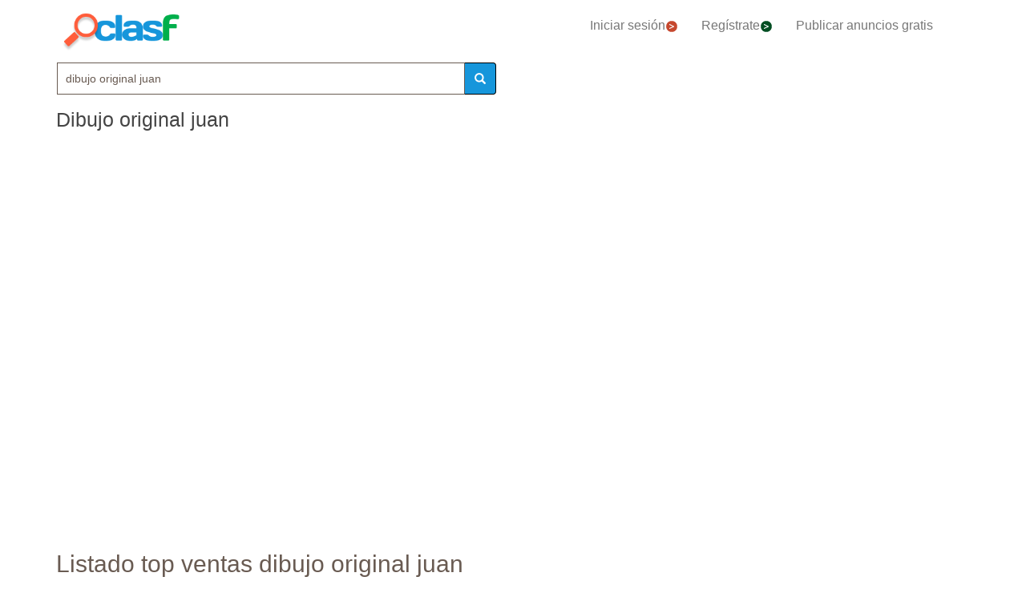

--- FILE ---
content_type: text/html; charset=utf-8
request_url: https://www.clasf.es/q/dibujo-original-juan/
body_size: 73670
content:




<!DOCTYPE html>
<html lang="es" >
  <head>
    <meta charset="utf-8">
    <title>Dibujo original juan 【 ANUNCIOS Enero 】 | Clasf</title>
    <link rel="manifest" href="/manifest.json">
    <link rel="icon" type="image/png" href="/static/img/favicon_clasf.ico" >
    <link rel="apple-touch-icon" href="/static/img/logoclasf_FB-02.jpg">
    <meta content="width=device-width, minimum-scale=1, maximum-scale=5,initial-scale=1" name="viewport" >
    <meta name="theme-color" content="#1696DB">
    <meta name="google-signin-client_id" content="50596556583-oa0jk43chrhma3o8r508p97o7mlkbrk2.apps.googleusercontent.com">
    
    
    <link rel="stylesheet" type="text/css" href="/static/gen/vendor_search30.css?v=55.0">
    
    
     
    
    
    
    
      
    
    
    

  
    
    
    
    
  <meta name="Keywords" content="dibujo original juan">
  <meta name="Description" content="Tenemos 113 anuncios para tu búsqueda Dibujo-original-juan. Encuentra anuncios de Dibujo-original-juan con precios desde 5€.">

    
  <meta property="og:title" content="Anuncios clasificados - compra y vende gratis en España | CLASF">
  <meta property="og:type" content="website">
  <meta property="og:image" content="/static/img/logoclasf_FB-02.jpg">
  <meta property="og:url" content="https://www.clasf.es/q/dibujo-original-juan/">
  
  <meta name="robots" content="index, follow">
  <meta name="googlebot" content="index, follow">
  
  <link rel="canonical" href="https://www.clasf.es/q/dibujo-original-juan/" >

    
    <!-- Google Tag Manager -->
<script>(function(w,d,s,l,i){w[l]=w[l]||[];w[l].push({'gtm.start':
new Date().getTime(),event:'gtm.js'});var f=d.getElementsByTagName(s)[0],
j=d.createElement(s),dl=l!='dataLayer'?'&l='+l:'';j.async=true;j.src=
'https://www.googletagmanager.com/gtm.js?id='+i+dl;f.parentNode.insertBefore(j,f);
})(window,document,'script','dataLayer','GTM-KFR8Z2K');</script>
<!-- End Google Tag Manager -->
  </head>
  <body>
    
   
    <div id="h1" data-luce="dibujo original juan"></div>
    
   
  
    <!-- Google Tag Manager (noscript) -->
<noscript><iframe src="https://www.googletagmanager.com/ns.html?id=GTM-KFR8Z2K"
height="0" width="0" style="display:none;visibility:hidden"></iframe></noscript>
<!-- End Google Tag Manager (noscript) -->
    
    <div id="general" class="container" >
      <div id="header" class="row">
        <div class="col-xs-12 col-md-12 header_right">
          <div class="row">
            <div class="col-xs-12 col-md-12">
              <nav id="barra_navegacion" class="navbar navbar-default">
                <div class="container-fluid">
                  <div class="navbar-header">
                    <button type="button" class="navbar-toggle collapsed" aria-label="colapsar" data-toggle="collapse" data-target="#bs-example-navbar-collapse-1" aria-expanded="false">
                      <span class="icon-bar"></span>
                      <span class="icon-bar"></span>
                      <span class="icon-bar"></span>
                    </button>
                    <div class="navbar-brand lalala" data-lelele="Lw=="><img loading="lazy" id="logo" src="/static/img/clasflogo.png" alt="Anuncios clasificados - compra y vende gratis en España | CLASF"></div>
                  </div>
                  <div class="collapse navbar-collapse" id="bs-example-navbar-collapse-1">
                    
                    <ul class="nav navbar-nav">
                    
		      <li><div class="lalala bcab" data-lelele="L2xvZ2luLw==">Iniciar sesión<img loading="lazy" src="/static/img/flechainicio.png" alt="Iniciar sesión"></div></li>
		      <li><div class="lalala bcab" id="register_head" data-lelele="L3JlZ2lzdGVyLw==">Regístrate<img loading="lazy" src="/static/img/flecharegistrate.png" alt="Regístrate"></div></li>
                    
                      <li><div class="lalala bcab" data-lelele="L3B1YmxpY2FyLWFudW5jaW8v">Publicar anuncios gratis</div></li>
                    </ul>
                  </div>
                </div>
              </nav>
            </div>
          </div>
        </div>
      </div>
      <div id="content">
      
<div class="row">
      <div class="col-md-12 col-xs-12">

        <div id="filters_form" class="vis">
          <form id="filter_form" action="/search/" method="GET">
          <div class="row disnone">
            <div class="control-group">
              <div class="controls category col-xs-12 col-sm-6 col-md-8"><select name="category" id="id_category">
  <option value="motor"  data-child="False">Motor</option>

  <option value="negocios-y-servicios"  data-child="False">Negocios y servicios</option>

  <option value="deportes"  data-child="False">Deportes</option>

  <option value="animales"  data-child="False">Animales</option>

  <option value="informatica"  data-child="False">Informática</option>

  <option value="imagen-libros-y-sonido"  data-child="False">Imagen, libros y sonido</option>

  <option value="formacion-y-empleo"  data-child="False">Formación y empleo</option>

  <option value="inmobiliaria"  data-child="False">Inmobiliaria</option>

  <option value="juegos"  data-child="False">Juegos</option>

  <option value="hogar-y-jardin"  data-child="False">Hogar y jardín</option>

  <option value="ninos-y-bebes"  data-child="False">Niños y bebés</option>

  <option value="telefonia"  data-child="False">Telefonía</option>

  <option value="aficiones-y-ocio"  data-child="False">Aficiones y ocio</option>

  <option value="moda-y-accesorios"  data-child="False">Moda y accesorios</option>

  <option value=""  selected >Categoría</option>

</select></div>
            </div>
            <div class='col-xs-12 col-sm-6 col-md-4'>
              <div class="row">
                <div class="col-xs-5 col-sm-5 col-xs-antiright"><input type="number" name="priceini" placeholder="desde" min="-1" max="999999999999" id="id_priceini" /></div>
                <div class="control_price_separator col-xs-1 col-sm-1">-</div>
                <div class="col-xs-5 col-xs-antileft"><input type="number" name="pricefin" placeholder="hasta" min="-1" max="999999999999" id="id_pricefin" /></div>
              </div>
            </div>
            
          </div> 
          <div class="row disnone">
            <span id="actual_info" data-actual_city="España" data-actual_province="Todas las ciudades" data-todas_prov="Todas las provincias" data-city="Todas las ciudades"></span>
            <div class="control-group">
              <div class="controls col-xs-12 col-sm-6 col-md-6"><select name="province" id="id_province">
  <option value="" selected>Todas las provincias</option>

  <option value="a-coruña">A Coruña</option>

  <option value="alava">Alava</option>

  <option value="albacete">Albacete</option>

  <option value="alicante">Alicante</option>

  <option value="almería">Almería</option>

  <option value="asturias">Asturias</option>

  <option value="ávila">Ávila</option>

  <option value="badajoz">Badajoz</option>

  <option value="barcelona">Barcelona</option>

  <option value="burgos">Burgos</option>

  <option value="cáceres">Cáceres</option>

  <option value="cádiz">Cádiz</option>

  <option value="cantabria">Cantabria</option>

  <option value="castellón">Castellón</option>

  <option value="ceuta">Ceuta</option>

  <option value="ciudad-real">Ciudad Real</option>

  <option value="córdoba">Córdoba</option>

  <option value="cuenca">Cuenca</option>

  <option value="girona">Girona</option>

  <option value="granada">Granada</option>

  <option value="guadalajara">Guadalajara</option>

  <option value="guipúzcoa">Guipúzcoa</option>

  <option value="huelva">Huelva</option>

  <option value="huesca">Huesca</option>

  <option value="islas-baleares">Islas Baleares</option>

  <option value="jaén">Jaén</option>

  <option value="la-rioja">La Rioja</option>

  <option value="las-palmas">Las Palmas</option>

  <option value="león">León</option>

  <option value="lleida">Lleida</option>

  <option value="lugo">Lugo</option>

  <option value="madrid">Madrid</option>

  <option value="málaga">Málaga</option>

  <option value="melilla">Melilla</option>

  <option value="murcia">Murcia</option>

  <option value="navarra">Navarra</option>

  <option value="ourense">Ourense</option>

  <option value="palencia">Palencia</option>

  <option value="pontevedra">Pontevedra</option>

  <option value="salamanca">Salamanca</option>

  <option value="santa-cruz-de-tenerife">Santa Cruz de Tenerife</option>

  <option value="segovia">Segovia</option>

  <option value="sevilla">Sevilla</option>

  <option value="soria">Soria</option>

  <option value="tarragona">Tarragona</option>

  <option value="teruel">Teruel</option>

  <option value="toledo">Toledo</option>

  <option value="valencia">Valencia</option>

  <option value="valladolid">Valladolid</option>

  <option value="vizcaya">Vizcaya</option>

  <option value="zamora">Zamora</option>

  <option value="zaragoza">Zaragoza</option>

</select></div>
            </div>
            <div class="control-group">
              <div class="controls col-sm-antileft col-xs-12 col-sm-6 col-md-6">
                <select name="city" id="id_city">
  <option value="" selected>Todas las ciudades</option>

</select>
                <div class="progress2" id="loading3"><img loading="lazy" src="/static/img/loading_photo.gif" width="32" height="32" alt="loading" title="loading" class="loading-image"></div>
              </div>
            </div>
          </div> 

          <div class="row" style="text-align:center;">
            <div class="col-md-6 col-sm-12 col-xs-12">
              <div class="controls lupa input-group">
		<input type="text" name="filter_search" value="dibujo original juan" autocomplete="off" placeholder="Buscar" maxlength="200" id="id_filter_search" />
                <span class="input-group-addon botoni"><i class="glyphicon glyphicon-search"></i></span>
              </div>
            </div>
            <div class="col-md-3 col-sm-6 col-xs-12 disnone">
              <div class="control-group">
                <div class="controls control_checkbox">
                  <input type="checkbox" name="wimg" id="id_wimg" /> <span>Solo con imagen</span>
                </div>
              </div> 
            </div>    
            <div class="col-md-3 col-sm-6 col-xs-12 col-md-antileft disnone">
              <div class="control_submit">
                <button class="btn button_search btn-block" id="filter_submit" type="submit">BUSCAR</button>
              </div>      
            </div>
          </div>
          </form>
        </div>

        <h1>Dibujo original juan</h1>
        
        

        
        
	<div id='adsenseTop' style="height:70vh;" >
          <!-- clasf_listado_ES -->
          
        </div>
        

        <h2>Listado top ventas dibujo original juan</h2>


        

        
        
        <div class="row offer">
          <div class="offer-logo col-md-4 col-sm-5 col-xs-12 lalala" data-lelele="L2RpYnVqby1vcmlnaW5hbC1kZS1qb3PDqS1jYWJyaW5ldHR5LXBhcmEtaWx1c3RyYWNpw7NuLWRlLWVuLWJhcmNlbG9uYS00OTgwMzcyOC8=">
            <picture>
              <img loading="lazy" src="https://img.clasf.es/2021/12/06/Dibujo-original-de-Jos-Cabrinetty-para-ilustracin-de-20211206005448.7683310015.jpg" title="Dibujo original de josé cabrinetty para ilustración de" alt="Dibujo original de josé cabrinetty para ilustración de" class="imglist">
            </picture>
            <noscript>
              <img loading="lazy" src="https://img.clasf.es/2021/12/06/Dibujo-original-de-Jos-Cabrinetty-para-ilustracin-de-20211206005448.7683310015.jpg" title="Dibujo original de josé cabrinetty para ilustración de" alt="Dibujo original de josé cabrinetty para ilustración de" class="imglist">
            </noscript>
          </div>
          <div class="col-md-8 col-sm-7 col-xs-12 offer-desc">
            <div class="row">
              <div class="offer-title col-md-10 col-xs-12">
                
                    <a title="Dibujo original de josé cabrinetty para ilustración de"  href="/dibujo-original-de-josé-cabrinetty-para-ilustración-de-en-barcelona-49803728/">Dibujo original de josé cabrinetty para ilustración de</a>
	            
              </div>
	        </div>
	      </div>
          <div class="col-md-8 col-sm-7 col-xs-12 offer-desc">
            <div class="row">
              <div class="location col-md-12">
                Barcelona (Barcelona)
              </div>
              <div class="description col-md-12 lalala" data-lelele="L2RpYnVqby1vcmlnaW5hbC1kZS1qb3PDqS1jYWJyaW5ldHR5LXBhcmEtaWx1c3RyYWNpw7NuLWRlLWVuLWJhcmNlbG9uYS00OTgwMzcyOC8=">
                 Dibujo original de José Cabrinetty para ilustración de libro, realismo catalán. 1891 Dibujo original de José Cabrinetty para ilustración de libro, realismo catalán. 1891 Dibujo original de José Cabrinetty para ilustración de libro, realismo catalán. 1891. Aguada sobre papel de 26x35 cm, pegada  con cinta adhesiva a cartulina de 42x32 cm. José Cabrinetty Guteras  (Barcelona, 10 de junio, 1865 – Barcelona, 1917) Realizó los estudios en la Escuela de Bellas Artes de Barcelona entre 1883 y 1885, ampliándolos en 1885 en la Academia de Bellas Artes de París. En Barcelona entabla pronto amistad con los escritores Apeles Mestres y Josep Yxart. Por mediación de este último, consigue en 1887 su primer trabajo, la ilustración de un libro de la casa editorial Cortezo y Compañía. En 1889 ilustra el libro Morriña de Pardo Bazán con varios fotograbados. Para llevar a cabo las ilustraciones de este libro, Cabrinetty  aplicó su método particular de trabajo, que consistía en fotografiar primero las persones que recreaban la escena para ilustrar un determinado pasaje de la obra, y seguidamente dibujaba las fotografías resultantes. Posteriormente tambien ilustró los libros  L´hereu Subirá 1891) del novelista Carles Bosch, La Reyneta del Cadí (1892) de Martí Genís y Para elles (1897) de Adela Cantos. Participa en 1891 y 1894 en las Exposiciones de Bellas Artes de Barcelona con varios dibujos y en 1892 expuso varias ilustraciones en el "Salón de la Vanguardia". Produjo numerosas ilustraciones para  La Ilustració Catalana (1890), La Ilustracion Moderna (1890), La Biblioteca Universal Illustrada (1890) Almanaque Sud.Americano (1892)  La Ilustracion Artística (1893-1907), Nuevo Mundo (1901),  La Ilustració Catalana (1901), La Esquella de la Torratxa (1901 - 1913), Hojas Selectas (1912 – 1916). En 1894 viaja a Melilla donde publica escenas militares de los soldados en  La Ilustración. En 1896 se presentó a las oposiciones para la cátedra de dibujo antiguo y natural de la escuela de Bellas Artes de Barcelona. Ese mismo año viaja tres meses a Nueva York, pues el editor de la revista The Cosmopolitan le encargó que ilustrara la edicion inglesa de Origen del pensamiento de Palacio Valdés. En 1895 ya había ilustrado el libro The Late returning  de Gertrude Hall.  En 1897 consta en la guía de Barcelona como dibujante residiendo en la Plaza Palacio, 2. El 23 de marzo de 1910  presenta a la Real Academia y Ciencias de Barcelona un trabajo relativo á elipses polidiamétricas, rectificación de la circunferencia y resolución de la catenària.
	          </div>
              <div class="price col-md-12"></div>
	        </div>
	      </div>
          <div class="comprar lalala" data-lelele="L2RpYnVqby1vcmlnaW5hbC1kZS1qb3PDqS1jYWJyaW5ldHR5LXBhcmEtaWx1c3RyYWNpw7NuLWRlLWVuLWJhcmNlbG9uYS00OTgwMzcyOC8=">Ver producto</div>
          <div class="col-md-12 col-sm-7 col-xs-12 offer-desc">
            <div class="row">
              <div class="more-button col-md-12 col-xs-12" style="display:none;"><b>[Leer más]</b></div>
              <div class="less-button col-xs-12 col-xs-12" style="display:none;"><b>[Contraer]</b></div>
              <div class="fecha col-md-6 col-xs-6">
               
               
               
              </div>
              <div class="sponsored_ad col-md-6 col-xs-6">
              </div>
            </div>
          </div>
        </div>
        

        

        
        <div class="row offer">
          <div class="offer-logo col-md-4 col-sm-5 col-xs-12 lalala" data-lelele="L2RpYnVqby1vcmlnaW5hbC1kZS1qZy1qdW5jZWRhLXB1YmxpY2Fkby1lbi1sYS1lZGl0b3JpYWwtZW4tYmFyY2Vsb25hLTQ5ODAzMjQ3Lw==">
            <picture>
              <img loading="lazy" src="/static/img/caticons/ocio.png" title="Dibujo original de j.g. junceda publicado en la editorial" alt="Dibujo original de j.g. junceda publicado en la editorial" class="imglist">
            </picture>
            <noscript>
              <img loading="lazy" src="/static/img/caticons/ocio.png" title="Dibujo original de j.g. junceda publicado en la editorial" alt="Dibujo original de j.g. junceda publicado en la editorial" class="imglist">
            </noscript>
          </div>
          <div class="col-md-8 col-sm-7 col-xs-12 offer-desc">
            <div class="row">
              <div class="offer-title col-md-10 col-xs-12">
                
                    <a title="Dibujo original de j.g. junceda publicado en la editorial"  href="/dibujo-original-de-jg-junceda-publicado-en-la-editorial-en-barcelona-49803247/">Dibujo original de j.g. junceda publicado en la editorial</a>
	            
              </div>
	        </div>
	      </div>
          <div class="col-md-8 col-sm-7 col-xs-12 offer-desc">
            <div class="row">
              <div class="location col-md-12">
                Barcelona (Barcelona)
              </div>
              <div class="description col-md-12 lalala" data-lelele="L2RpYnVqby1vcmlnaW5hbC1kZS1qZy1qdW5jZWRhLXB1YmxpY2Fkby1lbi1sYS1lZGl0b3JpYWwtZW4tYmFyY2Vsb25hLTQ5ODAzMjQ3Lw==">
                 DIBUJO ORIGINAL DE J.G. JUNCEDA PUBLICADO EN LA EDITORIAL MUNTAÑOLA CHISTES ILUSTRADOS AÑOS 20 DIBUJO ORIGINAL DE J.G. JUNCEDA PUBLICADO EN LA EDITORIAL MUNTAÑOLA CHISTES ILUSTRADOS AÑOS 20 DIBUJO PEGADO SOBRE UNA CARTULINA DE ÉPOCA, MEDIDAS DIBUJO 17X14,5CM, SEÑALES DE USO NORMALES
	          </div>
              <div class="price col-md-12"></div>
	        </div>
	      </div>
          <div class="comprar lalala" data-lelele="L2RpYnVqby1vcmlnaW5hbC1kZS1qZy1qdW5jZWRhLXB1YmxpY2Fkby1lbi1sYS1lZGl0b3JpYWwtZW4tYmFyY2Vsb25hLTQ5ODAzMjQ3Lw==">Ver producto</div>
          <div class="col-md-12 col-sm-7 col-xs-12 offer-desc">
            <div class="row">
              <div class="more-button col-md-12 col-xs-12" style="display:none;"><b>[Leer más]</b></div>
              <div class="less-button col-xs-12 col-xs-12" style="display:none;"><b>[Contraer]</b></div>
              <div class="fecha col-md-6 col-xs-6">
               
               
               
              </div>
              <div class="sponsored_ad col-md-6 col-xs-6">
              </div>
            </div>
          </div>
        </div>
        

        
        
        

        
        <div class="row offer">
          <div class="offer-logo col-md-4 col-sm-5 col-xs-12 lalala" data-lelele="L2RpYnVqby1vcmlnaW5hbC1hcGVsZXMtbWVzdHJlcy1maXJtYWRvLWVuLWJhcmNlbG9uYS00OTgwMzY2Mi8=">
            <picture>
              <img loading="lazy" src="/static/img/caticons/ocio.png" title="Dibujo original apeles mestres, firmado" alt="Dibujo original apeles mestres, firmado" class="imglist">
            </picture>
            <noscript>
              <img loading="lazy" src="/static/img/caticons/ocio.png" title="Dibujo original apeles mestres, firmado" alt="Dibujo original apeles mestres, firmado" class="imglist">
            </noscript>
          </div>
          <div class="col-md-8 col-sm-7 col-xs-12 offer-desc">
            <div class="row">
              <div class="offer-title col-md-10 col-xs-12">
                
                    <a title="Dibujo original apeles mestres, firmado"  href="/dibujo-original-apeles-mestres-firmado-en-barcelona-49803662/">Dibujo original apeles mestres, firmado</a>
	            
              </div>
	        </div>
	      </div>
          <div class="col-md-8 col-sm-7 col-xs-12 offer-desc">
            <div class="row">
              <div class="location col-md-12">
                Barcelona (Barcelona)
              </div>
              <div class="description col-md-12 lalala" data-lelele="L2RpYnVqby1vcmlnaW5hbC1hcGVsZXMtbWVzdHJlcy1maXJtYWRvLWVuLWJhcmNlbG9uYS00OTgwMzY2Mi8=">
                 Dibujo original Apeles Mestres, firmado Dibujo original Apeles Mestres, firmado Dibujo original a plumilla Apeles Mestres, 18x 13’5 cm. (32 x 27)
	          </div>
              <div class="price col-md-12"></div>
	        </div>
	      </div>
          <div class="comprar lalala" data-lelele="L2RpYnVqby1vcmlnaW5hbC1hcGVsZXMtbWVzdHJlcy1maXJtYWRvLWVuLWJhcmNlbG9uYS00OTgwMzY2Mi8=">Ver producto</div>
          <div class="col-md-12 col-sm-7 col-xs-12 offer-desc">
            <div class="row">
              <div class="more-button col-md-12 col-xs-12" style="display:none;"><b>[Leer más]</b></div>
              <div class="less-button col-xs-12 col-xs-12" style="display:none;"><b>[Contraer]</b></div>
              <div class="fecha col-md-6 col-xs-6">
               
               
               
              </div>
              <div class="sponsored_ad col-md-6 col-xs-6">
              </div>
            </div>
          </div>
        </div>
        

        

        
        <div class="row offer">
          <div class="offer-logo col-md-4 col-sm-5 col-xs-12 lalala" data-lelele="L2RpYnVqby1vcmlnaW5hbC1jw7NtaWMtY2VzYy1lbi1iYXJjZWxvbmEtNDk4MDM2NjMv">
            <picture>
              <img loading="lazy" src="/static/img/caticons/ocio.png" title="Dibujo original cómic cesc" alt="Dibujo original cómic cesc" class="imglist">
            </picture>
            <noscript>
              <img loading="lazy" src="/static/img/caticons/ocio.png" title="Dibujo original cómic cesc" alt="Dibujo original cómic cesc" class="imglist">
            </noscript>
          </div>
          <div class="col-md-8 col-sm-7 col-xs-12 offer-desc">
            <div class="row">
              <div class="offer-title col-md-10 col-xs-12">
                
                    <a title="Dibujo original cómic cesc"  href="/dibujo-original-cómic-cesc-en-barcelona-49803663/">Dibujo original cómic cesc</a>
	            
              </div>
	        </div>
	      </div>
          <div class="col-md-8 col-sm-7 col-xs-12 offer-desc">
            <div class="row">
              <div class="location col-md-12">
                Barcelona (Barcelona)
              </div>
              <div class="description col-md-12 lalala" data-lelele="L2RpYnVqby1vcmlnaW5hbC1jw7NtaWMtY2VzYy1lbi1iYXJjZWxvbmEtNDk4MDM2NjMv">
                 Dibujo original cómic Cesc Dibujo original cómic Cesc Dibujo original de Cesc. Medidas: 29 x 17’5 (42 x 30’5)
	          </div>
              <div class="price col-md-12"></div>
	        </div>
	      </div>
          <div class="comprar lalala" data-lelele="L2RpYnVqby1vcmlnaW5hbC1jw7NtaWMtY2VzYy1lbi1iYXJjZWxvbmEtNDk4MDM2NjMv">Ver producto</div>
          <div class="col-md-12 col-sm-7 col-xs-12 offer-desc">
            <div class="row">
              <div class="more-button col-md-12 col-xs-12" style="display:none;"><b>[Leer más]</b></div>
              <div class="less-button col-xs-12 col-xs-12" style="display:none;"><b>[Contraer]</b></div>
              <div class="fecha col-md-6 col-xs-6">
               
               
               
              </div>
              <div class="sponsored_ad col-md-6 col-xs-6">
              </div>
            </div>
          </div>
        </div>
        

        
        
        

        
        <div class="row offer">
          <div class="offer-logo col-md-4 col-sm-5 col-xs-12 lalala" data-lelele="L2RpYnVqby1vcmlnaW5hbC1yZWxhdGl2by1hLXVuLWN1ZW50by1jb21wbGV0YW1lbnRlLW9yaWdpbmFsLWVuLWJhcmNlbG9uYS00OTgwMzcxNy8=">
            <picture>
              <img loading="lazy" src="/static/img/caticons/ocio.png" title="Dibujo original relativo a un cuento completamente original" alt="Dibujo original relativo a un cuento completamente original" class="imglist">
            </picture>
            <noscript>
              <img loading="lazy" src="/static/img/caticons/ocio.png" title="Dibujo original relativo a un cuento completamente original" alt="Dibujo original relativo a un cuento completamente original" class="imglist">
            </noscript>
          </div>
          <div class="col-md-8 col-sm-7 col-xs-12 offer-desc">
            <div class="row">
              <div class="offer-title col-md-10 col-xs-12">
                
                    <a title="Dibujo original relativo a un cuento completamente original"  href="/dibujo-original-relativo-a-un-cuento-completamente-original-en-barcelona-49803717/">Dibujo original relativo a un cuento completamente original</a>
	            
              </div>
	        </div>
	      </div>
          <div class="col-md-8 col-sm-7 col-xs-12 offer-desc">
            <div class="row">
              <div class="location col-md-12">
                Barcelona (Barcelona)
              </div>
              <div class="description col-md-12 lalala" data-lelele="L2RpYnVqby1vcmlnaW5hbC1yZWxhdGl2by1hLXVuLWN1ZW50by1jb21wbGV0YW1lbnRlLW9yaWdpbmFsLWVuLWJhcmNlbG9uYS00OTgwMzcxNy8=">
                 DIBUJO ORIGINAL RELATIVO A UN CUENTO COMPLETAMENTE ORIGINAL PINTADO A MANO DIBUJO ORIGINAL RELATIVO A UN CUENTO COMPLETAMENTE ORIGINAL PINTADO A MANO COMPLETAMENTE ORIGINAL 35X26CM FIRMA CMG.Envíos España 5€ certificado. POSIBILIDAD PAGO PAYPAL
	          </div>
              <div class="price col-md-12"></div>
	        </div>
	      </div>
          <div class="comprar lalala" data-lelele="L2RpYnVqby1vcmlnaW5hbC1yZWxhdGl2by1hLXVuLWN1ZW50by1jb21wbGV0YW1lbnRlLW9yaWdpbmFsLWVuLWJhcmNlbG9uYS00OTgwMzcxNy8=">Ver producto</div>
          <div class="col-md-12 col-sm-7 col-xs-12 offer-desc">
            <div class="row">
              <div class="more-button col-md-12 col-xs-12" style="display:none;"><b>[Leer más]</b></div>
              <div class="less-button col-xs-12 col-xs-12" style="display:none;"><b>[Contraer]</b></div>
              <div class="fecha col-md-6 col-xs-6">
               
               
               
              </div>
              <div class="sponsored_ad col-md-6 col-xs-6">
              </div>
            </div>
          </div>
        </div>
        

        

        
        <div class="row offer">
          <div class="offer-logo col-md-4 col-sm-5 col-xs-12 lalala" data-lelele="L2RpYnVqby1vcmlnaW5hbC1yZWxhdGl2by1hLXVuLWN1ZW50by1jb21wbGV0YW1lbnRlLW9yaWdpbmFsLWVuLWJhcmNlbG9uYS00OTgwMzcxOC8=">
            <picture>
              <img loading="lazy" src="/static/img/caticons/ocio.png" title="Dibujo original relativo a un cuento completamente original" alt="Dibujo original relativo a un cuento completamente original" class="imglist">
            </picture>
            <noscript>
              <img loading="lazy" src="/static/img/caticons/ocio.png" title="Dibujo original relativo a un cuento completamente original" alt="Dibujo original relativo a un cuento completamente original" class="imglist">
            </noscript>
          </div>
          <div class="col-md-8 col-sm-7 col-xs-12 offer-desc">
            <div class="row">
              <div class="offer-title col-md-10 col-xs-12">
                
                    <a title="Dibujo original relativo a un cuento completamente original"  href="/dibujo-original-relativo-a-un-cuento-completamente-original-en-barcelona-49803718/">Dibujo original relativo a un cuento completamente original</a>
	            
              </div>
	        </div>
	      </div>
          <div class="col-md-8 col-sm-7 col-xs-12 offer-desc">
            <div class="row">
              <div class="location col-md-12">
                Barcelona (Barcelona)
              </div>
              <div class="description col-md-12 lalala" data-lelele="L2RpYnVqby1vcmlnaW5hbC1yZWxhdGl2by1hLXVuLWN1ZW50by1jb21wbGV0YW1lbnRlLW9yaWdpbmFsLWVuLWJhcmNlbG9uYS00OTgwMzcxOC8=">
                 DIBUJO ORIGINAL RELATIVO A UN CUENTO COMPLETAMENTE ORIGINAL PINTADO A MANO DIBUJO ORIGINAL RELATIVO A UN CUENTO COMPLETAMENTE ORIGINAL PINTADO A MANO COMPLETAMENTE ORIGINAL 35X22CM FIRMA CMG.Envíos España 5€ certificado. POSIBILIDAD PAGO PAYPAL
	          </div>
              <div class="price col-md-12"></div>
	        </div>
	      </div>
          <div class="comprar lalala" data-lelele="L2RpYnVqby1vcmlnaW5hbC1yZWxhdGl2by1hLXVuLWN1ZW50by1jb21wbGV0YW1lbnRlLW9yaWdpbmFsLWVuLWJhcmNlbG9uYS00OTgwMzcxOC8=">Ver producto</div>
          <div class="col-md-12 col-sm-7 col-xs-12 offer-desc">
            <div class="row">
              <div class="more-button col-md-12 col-xs-12" style="display:none;"><b>[Leer más]</b></div>
              <div class="less-button col-xs-12 col-xs-12" style="display:none;"><b>[Contraer]</b></div>
              <div class="fecha col-md-6 col-xs-6">
               
               
               
              </div>
              <div class="sponsored_ad col-md-6 col-xs-6">
              </div>
            </div>
          </div>
        </div>
        

        
        
        

        
        <div class="row offer">
          <div class="offer-logo col-md-4 col-sm-5 col-xs-12 lalala" data-lelele="L2RpYnVqby1vcmlnaW5hbC1yZWxhdGl2by1hLXVuLWN1ZW50by1jb21wbGV0YW1lbnRlLW9yaWdpbmFsLWVuLWJhcmNlbG9uYS00OTgwMzcxOS8=">
            <picture>
              <img loading="lazy" src="/static/img/caticons/ocio.png" title="Dibujo original relativo a un cuento completamente original" alt="Dibujo original relativo a un cuento completamente original" class="imglist">
            </picture>
            <noscript>
              <img loading="lazy" src="/static/img/caticons/ocio.png" title="Dibujo original relativo a un cuento completamente original" alt="Dibujo original relativo a un cuento completamente original" class="imglist">
            </noscript>
          </div>
          <div class="col-md-8 col-sm-7 col-xs-12 offer-desc">
            <div class="row">
              <div class="offer-title col-md-10 col-xs-12">
                
                    <a title="Dibujo original relativo a un cuento completamente original"  href="/dibujo-original-relativo-a-un-cuento-completamente-original-en-barcelona-49803719/">Dibujo original relativo a un cuento completamente original</a>
	            
              </div>
	        </div>
	      </div>
          <div class="col-md-8 col-sm-7 col-xs-12 offer-desc">
            <div class="row">
              <div class="location col-md-12">
                Barcelona (Barcelona)
              </div>
              <div class="description col-md-12 lalala" data-lelele="L2RpYnVqby1vcmlnaW5hbC1yZWxhdGl2by1hLXVuLWN1ZW50by1jb21wbGV0YW1lbnRlLW9yaWdpbmFsLWVuLWJhcmNlbG9uYS00OTgwMzcxOS8=">
                 DIBUJO ORIGINAL RELATIVO A UN CUENTO COMPLETAMENTE ORIGINAL PINTADO A MANO DIBUJO ORIGINAL RELATIVO A UN CUENTO COMPLETAMENTE ORIGINAL PINTADO A MANO COMPLETAMENTE ORIGINAL 22X22CM FIRMA CMG.Envíos España 5€ certificado. POSIBILIDAD PAGO PAYPAL
	          </div>
              <div class="price col-md-12"></div>
	        </div>
	      </div>
          <div class="comprar lalala" data-lelele="L2RpYnVqby1vcmlnaW5hbC1yZWxhdGl2by1hLXVuLWN1ZW50by1jb21wbGV0YW1lbnRlLW9yaWdpbmFsLWVuLWJhcmNlbG9uYS00OTgwMzcxOS8=">Ver producto</div>
          <div class="col-md-12 col-sm-7 col-xs-12 offer-desc">
            <div class="row">
              <div class="more-button col-md-12 col-xs-12" style="display:none;"><b>[Leer más]</b></div>
              <div class="less-button col-xs-12 col-xs-12" style="display:none;"><b>[Contraer]</b></div>
              <div class="fecha col-md-6 col-xs-6">
               
               
               
              </div>
              <div class="sponsored_ad col-md-6 col-xs-6">
              </div>
            </div>
          </div>
        </div>
        

        

        
        <div class="row offer">
          <div class="offer-logo col-md-4 col-sm-5 col-xs-12 lalala" data-lelele="L2RpYnVqby1vcmlnaW5hbC1hLXRpbnRhLWdhaWV0w6AtY29ybmV0LWVuLWJhcmNlbG9uYS00OTgwMjg5OC8=">
            <picture>
              <img loading="lazy" src="/static/img/caticons/ocio.png" title="Dibujo original a tinta gaietà cornet" alt="Dibujo original a tinta gaietà cornet" class="imglist">
            </picture>
            <noscript>
              <img loading="lazy" src="/static/img/caticons/ocio.png" title="Dibujo original a tinta gaietà cornet" alt="Dibujo original a tinta gaietà cornet" class="imglist">
            </noscript>
          </div>
          <div class="col-md-8 col-sm-7 col-xs-12 offer-desc">
            <div class="row">
              <div class="offer-title col-md-10 col-xs-12">
                
                    <a title="Dibujo original a tinta gaietà cornet"  href="/dibujo-original-a-tinta-gaietà-cornet-en-barcelona-49802898/">Dibujo original a tinta gaietà cornet</a>
	            
              </div>
	        </div>
	      </div>
          <div class="col-md-8 col-sm-7 col-xs-12 offer-desc">
            <div class="row">
              <div class="location col-md-12">
                Barcelona (Barcelona)
              </div>
              <div class="description col-md-12 lalala" data-lelele="L2RpYnVqby1vcmlnaW5hbC1hLXRpbnRhLWdhaWV0w6AtY29ybmV0LWVuLWJhcmNlbG9uYS00OTgwMjg5OC8=">
                 DIBUJO ORIGINAL A TINTA GAIETÀ CORNET DIBUJO ORIGINAL A TINTA GAIETÀ CORNET Medidas dibujo 27x20 cm, enmarcado 38x31 cm. 
	          </div>
              <div class="price col-md-12"></div>
	        </div>
	      </div>
          <div class="comprar lalala" data-lelele="L2RpYnVqby1vcmlnaW5hbC1hLXRpbnRhLWdhaWV0w6AtY29ybmV0LWVuLWJhcmNlbG9uYS00OTgwMjg5OC8=">Ver producto</div>
          <div class="col-md-12 col-sm-7 col-xs-12 offer-desc">
            <div class="row">
              <div class="more-button col-md-12 col-xs-12" style="display:none;"><b>[Leer más]</b></div>
              <div class="less-button col-xs-12 col-xs-12" style="display:none;"><b>[Contraer]</b></div>
              <div class="fecha col-md-6 col-xs-6">
               
               
               
              </div>
              <div class="sponsored_ad col-md-6 col-xs-6">
              </div>
            </div>
          </div>
        </div>
        

        
        
        

        
        <div class="row offer">
          <div class="offer-logo col-md-4 col-sm-5 col-xs-12 lalala" data-lelele="L2RpYnVqby1vcmlnaW5hbC1hLXRpbnRhLWhpc3RvcmlldGEtdmnDsWV0YS1maXJtYS1qdW5jZWRhLWVuLWJhcmNlbG9uYS00OTgwMjg5NS8=">
            <picture>
              <img loading="lazy" src="/static/img/caticons/ocio.png" title="Dibujo original a tinta, historieta viñeta, firma junceda" alt="Dibujo original a tinta, historieta viñeta, firma junceda" class="imglist">
            </picture>
            <noscript>
              <img loading="lazy" src="/static/img/caticons/ocio.png" title="Dibujo original a tinta, historieta viñeta, firma junceda" alt="Dibujo original a tinta, historieta viñeta, firma junceda" class="imglist">
            </noscript>
          </div>
          <div class="col-md-8 col-sm-7 col-xs-12 offer-desc">
            <div class="row">
              <div class="offer-title col-md-10 col-xs-12">
                
                    <a title="Dibujo original a tinta, historieta viñeta, firma junceda"  href="/dibujo-original-a-tinta-historieta-viñeta-firma-junceda-en-barcelona-49802895/">Dibujo original a tinta, historieta viñeta, firma junceda</a>
	            
              </div>
	        </div>
	      </div>
          <div class="col-md-8 col-sm-7 col-xs-12 offer-desc">
            <div class="row">
              <div class="location col-md-12">
                Barcelona (Barcelona)
              </div>
              <div class="description col-md-12 lalala" data-lelele="L2RpYnVqby1vcmlnaW5hbC1hLXRpbnRhLWhpc3RvcmlldGEtdmnDsWV0YS1maXJtYS1qdW5jZWRhLWVuLWJhcmNlbG9uYS00OTgwMjg5NS8=">
                 DIBUJO ORIGINAL A TINTA, HISTORIETA VIÑETA, FIRMA JUNCEDA DIBUJO ORIGINAL A TINTA, HISTORIETA VIÑETA, FIRMA JUNCEDA Dos dibujos de 17x11 cm. Enmarcado 32x39 cm. En buen estado. 
	          </div>
              <div class="price col-md-12"></div>
	        </div>
	      </div>
          <div class="comprar lalala" data-lelele="L2RpYnVqby1vcmlnaW5hbC1hLXRpbnRhLWhpc3RvcmlldGEtdmnDsWV0YS1maXJtYS1qdW5jZWRhLWVuLWJhcmNlbG9uYS00OTgwMjg5NS8=">Ver producto</div>
          <div class="col-md-12 col-sm-7 col-xs-12 offer-desc">
            <div class="row">
              <div class="more-button col-md-12 col-xs-12" style="display:none;"><b>[Leer más]</b></div>
              <div class="less-button col-xs-12 col-xs-12" style="display:none;"><b>[Contraer]</b></div>
              <div class="fecha col-md-6 col-xs-6">
               
               
               
              </div>
              <div class="sponsored_ad col-md-6 col-xs-6">
              </div>
            </div>
          </div>
        </div>
        

        

        
        <div class="row offer">
          <div class="offer-logo col-md-4 col-sm-5 col-xs-12 lalala" data-lelele="L2RpYnVqby1vcmlnaW5hbC1kZS1ncmFmaXRvLW15LWxvc3QtbWFyYmxlLWV0c3ktZXNwYcOxYS1lbi1lc3Bhw7FhLTY1NDE1Mjk1Lw==">
            <picture>
              <img loading="lazy" src="https://img.clasf.es/2023/02/15/Dibujo-original-de-grafito-My-Lost-Marble-Etsy-Espaa-20230215004229.6620810015.jpg" title="Dibujo original de grafito &amp;#39;my lost marble&amp;#39; - etsy españa" alt="Dibujo original de grafito &amp;#39;my lost marble&amp;#39; - etsy españa" class="imglist">
            </picture>
            <noscript>
              <img loading="lazy" src="https://img.clasf.es/2023/02/15/Dibujo-original-de-grafito-My-Lost-Marble-Etsy-Espaa-20230215004229.6620810015.jpg" title="Dibujo original de grafito &amp;#39;my lost marble&amp;#39; - etsy españa" alt="Dibujo original de grafito &amp;#39;my lost marble&amp;#39; - etsy españa" class="imglist">
            </noscript>
          </div>
          <div class="col-md-8 col-sm-7 col-xs-12 offer-desc">
            <div class="row">
              <div class="offer-title col-md-10 col-xs-12">
                
                    <a title="Dibujo original de grafito &amp;#39;my lost marble&amp;#39; - etsy españa"  href="/dibujo-original-de-grafito-my-lost-marble-etsy-españa-en-españa-65415295/">Dibujo original de grafito &#39;my lost marble&#39; - etsy españa</a>
	            
              </div>
	        </div>
	      </div>
          <div class="col-md-8 col-sm-7 col-xs-12 offer-desc">
            <div class="row">
              <div class="location col-md-12">
                España (Todas las ciudades)
              </div>
              <div class="description col-md-12 lalala" data-lelele="L2RpYnVqby1vcmlnaW5hbC1kZS1ncmFmaXRvLW15LWxvc3QtbWFyYmxlLWV0c3ktZXNwYcOxYS1lbi1lc3Bhw7FhLTY1NDE1Mjk1Lw==">
                 Dibujo de grafito sobre papel de 11x14" Título: "My Lost Marble" ¡Firmado a mano y fechado por la artista Samantha Modert! En mis inicios para explorar el mundo del grafito, elegí mi forma favorita. Por simple que sea, el círculo siempre atrae a una persona. 'My Lost Marble' refleja la lucha de estar en algún lugar entre la oscuridad y ser encontrado y llevado a la luz. Los círculos son clásicos y este dibujo no es diferente. Un sujeto sencillo que se puede colocar en cualquier lugar del hogar.
	          </div>
              <div class="price col-md-12">34.057 €</div>
	        </div>
	      </div>
          <div class="comprar lalala" data-lelele="L2RpYnVqby1vcmlnaW5hbC1kZS1ncmFmaXRvLW15LWxvc3QtbWFyYmxlLWV0c3ktZXNwYcOxYS1lbi1lc3Bhw7FhLTY1NDE1Mjk1Lw==">Ver producto</div>
          <div class="col-md-12 col-sm-7 col-xs-12 offer-desc">
            <div class="row">
              <div class="more-button col-md-12 col-xs-12" style="display:none;"><b>[Leer más]</b></div>
              <div class="less-button col-xs-12 col-xs-12" style="display:none;"><b>[Contraer]</b></div>
              <div class="fecha col-md-6 col-xs-6">
               
               
               
              </div>
              <div class="sponsored_ad col-md-6 col-xs-6">
              </div>
            </div>
          </div>
        </div>
        

        
        
        

        
        <div class="row offer">
          <div class="offer-logo col-md-4 col-sm-5 col-xs-12 lalala" data-lelele="L20tYW50b25pLXTDoHBpZXMtZGlidWpvLW9yaWdpbmFsLWRlLWFudG9uaS10w6BwaWVzLTE5OTMtZW4tYmFyY2Vsb25hLTQ5ODAzMTE5Lw==">
            <picture>
              <img loading="lazy" src="/static/img/caticons/ocio.png" title="M) antoni tàpies - dibujo original de antoni tàpies 1993," alt="M) antoni tàpies - dibujo original de antoni tàpies 1993," class="imglist">
            </picture>
            <noscript>
              <img loading="lazy" src="/static/img/caticons/ocio.png" title="M) antoni tàpies - dibujo original de antoni tàpies 1993," alt="M) antoni tàpies - dibujo original de antoni tàpies 1993," class="imglist">
            </noscript>
          </div>
          <div class="col-md-8 col-sm-7 col-xs-12 offer-desc">
            <div class="row">
              <div class="offer-title col-md-10 col-xs-12">
                
                    <a title="M) antoni tàpies - dibujo original de antoni tàpies 1993,"  href="/m-antoni-tàpies-dibujo-original-de-antoni-tàpies-1993-en-barcelona-49803119/">M) antoni tàpies - dibujo original de antoni tàpies 1993,</a>
	            
              </div>
	        </div>
	      </div>
          <div class="col-md-8 col-sm-7 col-xs-12 offer-desc">
            <div class="row">
              <div class="location col-md-12">
                Barcelona (Barcelona)
              </div>
              <div class="description col-md-12 lalala" data-lelele="L20tYW50b25pLXTDoHBpZXMtZGlidWpvLW9yaWdpbmFsLWRlLWFudG9uaS10w6BwaWVzLTE5OTMtZW4tYmFyY2Vsb25hLTQ5ODAzMTE5Lw==">
                 (M) ANTONI TÀPIES - DIBUJO ORIGINAL DE ANTONI TÀPIES 1993, DIBUJO A PLUMA CON EL SOBRE (M) ANTONI TÀPIES - DIBUJO ORIGINAL DE ANTONI TÀPIES 1993, DIBUJO A PLUMA CON EL SOBRE 21 X 20 CM, BUEN ESTADO DE CONSERVACION
	          </div>
              <div class="price col-md-12"></div>
	        </div>
	      </div>
          <div class="comprar lalala" data-lelele="L20tYW50b25pLXTDoHBpZXMtZGlidWpvLW9yaWdpbmFsLWRlLWFudG9uaS10w6BwaWVzLTE5OTMtZW4tYmFyY2Vsb25hLTQ5ODAzMTE5Lw==">Ver producto</div>
          <div class="col-md-12 col-sm-7 col-xs-12 offer-desc">
            <div class="row">
              <div class="more-button col-md-12 col-xs-12" style="display:none;"><b>[Leer más]</b></div>
              <div class="less-button col-xs-12 col-xs-12" style="display:none;"><b>[Contraer]</b></div>
              <div class="fecha col-md-6 col-xs-6">
               
               
               
              </div>
              <div class="sponsored_ad col-md-6 col-xs-6">
              </div>
            </div>
          </div>
        </div>
        

        

        
        <div class="row offer">
          <div class="offer-logo col-md-4 col-sm-5 col-xs-12 lalala" data-lelele="L2JhbmRlamEtZGUtbWFkZXJhLWRlLWNhb2JhLWNvbi1kaWJ1am8tb3JpZ2luYWwtYcOxb3MtMjAtMzAtZW4tY2llemEtY2FudGFicmlhLTQxMjk4Mjk5Lw==">
            <picture>
              <img loading="lazy" src="/static/img/caticons/ocio.png" title="Bandeja de madera de caoba con dibujo original - años 20-30" alt="Bandeja de madera de caoba con dibujo original - años 20-30" class="imglist">
            </picture>
            <noscript>
              <img loading="lazy" src="/static/img/caticons/ocio.png" title="Bandeja de madera de caoba con dibujo original - años 20-30" alt="Bandeja de madera de caoba con dibujo original - años 20-30" class="imglist">
            </noscript>
          </div>
          <div class="col-md-8 col-sm-7 col-xs-12 offer-desc">
            <div class="row">
              <div class="offer-title col-md-10 col-xs-12">
                
                    <a title="Bandeja de madera de caoba con dibujo original - años 20-30"  href="/bandeja-de-madera-de-caoba-con-dibujo-original-años-20-30-en-cieza-cantabria-41298299/">Bandeja de madera de caoba con dibujo original - años 20-30</a>
	            
              </div>
	        </div>
	      </div>
          <div class="col-md-8 col-sm-7 col-xs-12 offer-desc">
            <div class="row">
              <div class="location col-md-12">
                Cieza-Cantabria (Cantabria)
              </div>
              <div class="description col-md-12 lalala" data-lelele="L2JhbmRlamEtZGUtbWFkZXJhLWRlLWNhb2JhLWNvbi1kaWJ1am8tb3JpZ2luYWwtYcOxb3MtMjAtMzAtZW4tY2llemEtY2FudGFicmlhLTQxMjk4Mjk5Lw==">
                 BANDEJA DE MADERA DE CAOBA CON DIBUJO ORIGINAL - AÑOS 20-30 - SANTANDER BANDEJA DE MADERA DE CAOBA CON DIBUJO ORIGINAL - AÑOS 20-30 - SANTANDER Bandeja de madera de caoba, asas de latón y cristal. Dibujo original pintado a mano. Chapa en la parte trasera del bazar dónde se compró: Enrique Soriano, calle de la Blanca (desaparecida en el incendio de 1941). Buen estado general. Años 20-30. Medidas: 38 x 21,5 cm.
	          </div>
              <div class="price col-md-12"></div>
	        </div>
	      </div>
          <div class="comprar lalala" data-lelele="L2JhbmRlamEtZGUtbWFkZXJhLWRlLWNhb2JhLWNvbi1kaWJ1am8tb3JpZ2luYWwtYcOxb3MtMjAtMzAtZW4tY2llemEtY2FudGFicmlhLTQxMjk4Mjk5Lw==">Ver producto</div>
          <div class="col-md-12 col-sm-7 col-xs-12 offer-desc">
            <div class="row">
              <div class="more-button col-md-12 col-xs-12" style="display:none;"><b>[Leer más]</b></div>
              <div class="less-button col-xs-12 col-xs-12" style="display:none;"><b>[Contraer]</b></div>
              <div class="fecha col-md-6 col-xs-6">
               
               
               
              </div>
              <div class="sponsored_ad col-md-6 col-xs-6">
              </div>
            </div>
          </div>
        </div>
        

        
        
        

        
        <div class="row offer">
          <div class="offer-logo col-md-4 col-sm-5 col-xs-12 lalala" data-lelele="L2FwZWxlcy1tZXN0cmVzLWRpYnVqby1vcmlnaW5hbC1hLXBsdW1pbGxhLWZpcm1hZG8tMTg4OC1lbi1iYXJjZWxvbmEtNDk4MDI4NTYv">
            <picture>
              <img loading="lazy" src="/static/img/caticons/ocio.png" title="Apeles mestres dibujo original a plumilla, firmado 1888" alt="Apeles mestres dibujo original a plumilla, firmado 1888" class="imglist">
            </picture>
            <noscript>
              <img loading="lazy" src="/static/img/caticons/ocio.png" title="Apeles mestres dibujo original a plumilla, firmado 1888" alt="Apeles mestres dibujo original a plumilla, firmado 1888" class="imglist">
            </noscript>
          </div>
          <div class="col-md-8 col-sm-7 col-xs-12 offer-desc">
            <div class="row">
              <div class="offer-title col-md-10 col-xs-12">
                
                    <a title="Apeles mestres dibujo original a plumilla, firmado 1888"  href="/apeles-mestres-dibujo-original-a-plumilla-firmado-1888-en-barcelona-49802856/">Apeles mestres dibujo original a plumilla, firmado 1888</a>
	            
              </div>
	        </div>
	      </div>
          <div class="col-md-8 col-sm-7 col-xs-12 offer-desc">
            <div class="row">
              <div class="location col-md-12">
                Barcelona (Barcelona)
              </div>
              <div class="description col-md-12 lalala" data-lelele="L2FwZWxlcy1tZXN0cmVzLWRpYnVqby1vcmlnaW5hbC1hLXBsdW1pbGxhLWZpcm1hZG8tMTg4OC1lbi1iYXJjZWxvbmEtNDk4MDI4NTYv">
                 Apeles Mestres dibujo original a plumilla, firmado 1888 Apeles Mestres dibujo original a plumilla, firmado 1888 Apel.les Mestres dibujo original a plumilla, firmado 1888, 31’7 x 24 (46’4 x 39)
	          </div>
              <div class="price col-md-12"></div>
	        </div>
	      </div>
          <div class="comprar lalala" data-lelele="L2FwZWxlcy1tZXN0cmVzLWRpYnVqby1vcmlnaW5hbC1hLXBsdW1pbGxhLWZpcm1hZG8tMTg4OC1lbi1iYXJjZWxvbmEtNDk4MDI4NTYv">Ver producto</div>
          <div class="col-md-12 col-sm-7 col-xs-12 offer-desc">
            <div class="row">
              <div class="more-button col-md-12 col-xs-12" style="display:none;"><b>[Leer más]</b></div>
              <div class="less-button col-xs-12 col-xs-12" style="display:none;"><b>[Contraer]</b></div>
              <div class="fecha col-md-6 col-xs-6">
               
               
               
              </div>
              <div class="sponsored_ad col-md-6 col-xs-6">
              </div>
            </div>
          </div>
        </div>
        

        

        
        <div class="row offer">
          <div class="offer-logo col-md-4 col-sm-5 col-xs-12 lalala" data-lelele="L3Jhcm8teS1hbnRpZ3VvLWRpYnVqby1vcmlnaW5hbC1zdXJyZWFsaXNtby1hw7Fvcy03MC1lbi1hbGljYW50ZS00OTgwMzU5Mi8=">
            <picture>
              <img loading="lazy" src="/static/img/caticons/ocio.png" title="Raro y antiguo dibujo original surrealismo años 70" alt="Raro y antiguo dibujo original surrealismo años 70" class="imglist">
            </picture>
            <noscript>
              <img loading="lazy" src="/static/img/caticons/ocio.png" title="Raro y antiguo dibujo original surrealismo años 70" alt="Raro y antiguo dibujo original surrealismo años 70" class="imglist">
            </noscript>
          </div>
          <div class="col-md-8 col-sm-7 col-xs-12 offer-desc">
            <div class="row">
              <div class="offer-title col-md-10 col-xs-12">
                
                    <a title="Raro y antiguo dibujo original surrealismo años 70"  href="/raro-y-antiguo-dibujo-original-surrealismo-años-70-en-alicante-49803592/">Raro y antiguo dibujo original surrealismo años 70</a>
	            
              </div>
	        </div>
	      </div>
          <div class="col-md-8 col-sm-7 col-xs-12 offer-desc">
            <div class="row">
              <div class="location col-md-12">
                Alicante (Alicante)
              </div>
              <div class="description col-md-12 lalala" data-lelele="L3Jhcm8teS1hbnRpZ3VvLWRpYnVqby1vcmlnaW5hbC1zdXJyZWFsaXNtby1hw7Fvcy03MC1lbi1hbGljYW50ZS00OTgwMzU5Mi8=">
                 RARO Y ANTIGUO DIBUJO ORIGINAL SURREALISMO AÑOS 70 RARO Y ANTIGUO DIBUJO ORIGINAL SURREALISMO AÑOS 70 DIBUJO  ORIGINAL   CIRCA  1970 Actualmente la obra se encuentra en otro marco también con cristal protectpr por rotura del anterior marco
	          </div>
              <div class="price col-md-12"></div>
	        </div>
	      </div>
          <div class="comprar lalala" data-lelele="L3Jhcm8teS1hbnRpZ3VvLWRpYnVqby1vcmlnaW5hbC1zdXJyZWFsaXNtby1hw7Fvcy03MC1lbi1hbGljYW50ZS00OTgwMzU5Mi8=">Ver producto</div>
          <div class="col-md-12 col-sm-7 col-xs-12 offer-desc">
            <div class="row">
              <div class="more-button col-md-12 col-xs-12" style="display:none;"><b>[Leer más]</b></div>
              <div class="less-button col-xs-12 col-xs-12" style="display:none;"><b>[Contraer]</b></div>
              <div class="fecha col-md-6 col-xs-6">
               
               
               
              </div>
              <div class="sponsored_ad col-md-6 col-xs-6">
              </div>
            </div>
          </div>
        </div>
        

        
        
        

        
        <div class="row offer">
          <div class="offer-logo col-md-4 col-sm-5 col-xs-12 lalala" data-lelele="L2pvYW4tYWJyYXMtZGlidWpvLW9yaWdpbmFscmZxZ2YtZW4tZ2lyb25hLTQ5ODAzNjY2Lw==">
            <picture>
              <img loading="lazy" src="/static/img/caticons/ocio.png" title="Joan abras. dibujo original(rf:qg/f)" alt="Joan abras. dibujo original(rf:qg/f)" class="imglist">
            </picture>
            <noscript>
              <img loading="lazy" src="/static/img/caticons/ocio.png" title="Joan abras. dibujo original(rf:qg/f)" alt="Joan abras. dibujo original(rf:qg/f)" class="imglist">
            </noscript>
          </div>
          <div class="col-md-8 col-sm-7 col-xs-12 offer-desc">
            <div class="row">
              <div class="offer-title col-md-10 col-xs-12">
                
                    <a title="Joan abras. dibujo original(rf:qg/f)"  href="/joan-abras-dibujo-originalrfqgf-en-girona-49803666/">Joan abras. dibujo original(rf:qg/f)</a>
	            
              </div>
	        </div>
	      </div>
          <div class="col-md-8 col-sm-7 col-xs-12 offer-desc">
            <div class="row">
              <div class="location col-md-12">
                Girona (Girona)
              </div>
              <div class="description col-md-12 lalala" data-lelele="L2pvYW4tYWJyYXMtZGlidWpvLW9yaWdpbmFscmZxZ2YtZW4tZ2lyb25hLTQ5ODAzNjY2Lw==">
                 * JOAN ABRAS. DIBUJO ORIGINAL(Rf:QG/f) * JOAN ABRAS. DIBUJO ORIGINAL(Rf:QG/f) DIBUJO ORIGINAL DE JOAN ABRAS. MIDE 41CM X 29 CM SIN MARCO MARCO SENCILLO CON CARCOMA DE 2 CM GRACIAS POR SU VISITA NO DUDE EN CONSULTAR SI LO PRECISA 
	          </div>
              <div class="price col-md-12"></div>
	        </div>
	      </div>
          <div class="comprar lalala" data-lelele="L2pvYW4tYWJyYXMtZGlidWpvLW9yaWdpbmFscmZxZ2YtZW4tZ2lyb25hLTQ5ODAzNjY2Lw==">Ver producto</div>
          <div class="col-md-12 col-sm-7 col-xs-12 offer-desc">
            <div class="row">
              <div class="more-button col-md-12 col-xs-12" style="display:none;"><b>[Leer más]</b></div>
              <div class="less-button col-xs-12 col-xs-12" style="display:none;"><b>[Contraer]</b></div>
              <div class="fecha col-md-6 col-xs-6">
               
               
               
              </div>
              <div class="sponsored_ad col-md-6 col-xs-6">
              </div>
            </div>
          </div>
        </div>
        

        

        

        
        <div id='adsenseBottom'>
        </div>
        

        


        
        <div class="related_ts">
          <h2>Otros productos de <a class="categ" href="/todas-ciudades/aficiones-y-ocio/" title="Aficiones y ocio">aficiones y ocio</a> similares a dibujo original juan</h2>
          
          <a class="eventtop" title="descatalogada" href="/q/descatalogada/">descatalogada</a>
          
          <a class="eventtop" title="dibujo" href="/q/dibujo/">dibujo</a>
          
          <a class="eventtop" title="plato" href="/q/plato/">plato</a>
          
          <a class="eventtop" title="arquitectura" href="/q/arquitectura/">arquitectura</a>
          
          <a class="eventtop" title="litografia" href="/q/litografia/">litografia</a>
          
          <a class="eventtop" title="año 1984" href="/q/año-1984/">año 1984</a>
          
          <a class="eventtop" title="copyright" href="/q/copyright/">copyright</a>
          
          <a class="eventtop" title="impresa" href="/q/impresa/">impresa</a>
          
          <a class="eventtop" title="borde" href="/q/borde/">borde</a>
          
          <a class="eventtop" title="pelos" href="/q/pelos/">pelos</a>
          
          <a class="eventtop" title="primavera" href="/q/primavera/">primavera</a>
          
          <a class="eventtop" title="reunion" href="/q/reunion/">reunion</a>
          
          <a class="eventtop" title="grueso" href="/q/grueso/">grueso</a>
          
          <a class="eventtop" title="________________________________________________________________________litografia original firmada" href="/q/________________________________________________________________________litografia-original-firmada/">________________________________________________________________________litografia original firmada</a>
          
          <a class="eventtop" title="gastos envio certificado peninsula 5 gastos" href="/q/gastos-envio-certificado-peninsula-5-gastos/">gastos envio certificado peninsula 5 gastos</a>
          
          <a class="eventtop" title="rara epoca" href="/q/rara-epoca/">rara epoca</a>
          
          <a class="eventtop" title="gabinetelos 4 gatos" href="/q/gabinetelos-4-gatos/">gabinetelos 4 gatos</a>
          
          <a class="eventtop" title="dibujo original dibujo" href="/q/dibujo-original-dibujo/">dibujo original dibujo</a>
          
        </div>
        


        
        <ul class="pager">
          <li class="previous">
            
          </li>
          <li class="next">
            
            <div class="paginator-link pagr lalala" data-lelele="L3EvZGlidWpvLW9yaWdpbmFsLWp1YW4vMi8=">Siguiente &rarr;</div>
            
          </li>
        </ul>
    
    
   
    </div>
</div> 

  <script type="application/ld+json">
  {
    "@context": "http://schema.org",
    "@type": "ItemList",
    "url": "https://www.clasf.es/q/dibujo-original-juan/",
    "numberOfItems": "15",
    "itemListElement":[
    
      {
          "@type": "ListItem",
          "position": 1,
          "url": "https://www.clasf.es/dibujo-original-de-josé-cabrinetty-para-ilustración-de-en-barcelona-49803728/",
          "image": "https://img.clasf.es/2021/12/06/Dibujo-original-de-Jos-Cabrinetty-para-ilustracin-de-20211206005448.7683310015.jpg",
          "name": "Dibujo original de josé cabrinetty para ilustración de",
          "description": "Dibujo original de José Cabrinetty para ilustración de libro, realismo catalán. 1891 Dibujo original de José Cabrinetty para ilustración de libro, realismo catalán. 1891 Dibujo original de José Cabrinetty para ilustración de libro, realismo catalán. 1891. Aguada sobre papel de 26x35 cm, pegada  con cinta adhesiva a cartulina de 42x32 cm. José Cabrinetty Guteras  (Barcelona, 10 de junio, 1865 – Barcelona, 1917) Realizó los estudios en la Escuela de Bellas Artes de Barcelona entre 1883 y 1885, ampliándolos en 1885 en la Academia de Bellas Artes de París. En Barcelona entabla pronto amistad con los escritores Apeles Mestres y Josep Yxart. Por mediación de este último, consigue en 1887 su primer trabajo, la ilustración de un libro de la casa editorial Cortezo y Compañía. En 1889 ilustra el libro Morriña de Pardo Bazán con varios fotograbados. Para llevar a cabo las ilustraciones de este libro, Cabrinetty  aplicó su método particular de trabajo, que consistía en fotografiar primero las persones que recreaban la escena para ilustrar un determinado pasaje de la obra, y seguidamente dibujaba las fotografías resultantes. Posteriormente tambien ilustró los libros  L´hereu Subirá 1891) del novelista Carles Bosch, La Reyneta del Cadí (1892) de Martí Genís y Para elles (1897) de Adela Cantos. Participa en 1891 y 1894 en las Exposiciones de Bellas Artes de Barcelona con varios dibujos y en 1892 expuso varias ilustraciones en el &quot;Salón de la Vanguardia&quot;. Produjo numerosas ilustraciones para  La Ilustració Catalana (1890), La Ilustracion Moderna (1890), La Biblioteca Universal Illustrada (1890) Almanaque Sud.Americano (1892)  La Ilustracion Artística (1893-1907), Nuevo Mundo (1901),  La Ilustració Catalana (1901), La Esquella de la Torratxa (1901 - 1913), Hojas Selectas (1912 – 1916). En 1894 viaja a Melilla donde publica escenas militares de los soldados en  La Ilustración. En 1896 se presentó a las oposiciones para la cátedra de dibujo antiguo y natural de la escuela de Bellas Artes de Barcelona. Ese mismo año viaja tres meses a Nueva York, pues el editor de la revista The Cosmopolitan le encargó que ilustrara la edicion inglesa de Origen del pensamiento de Palacio Valdés. En 1895 ya había ilustrado el libro The Late returning  de Gertrude Hall.  En 1897 consta en la guía de Barcelona como dibujante residiendo en la Plaza Palacio, 2. El 23 de marzo de 1910  presenta a la Real Academia y Ciencias de Barcelona un trabajo relativo á elipses polidiamétricas, rectificación de la circunferencia y resolución de la catenària."
      },
    
      {
          "@type": "ListItem",
          "position": 2,
          "url": "https://www.clasf.es/dibujo-original-de-jg-junceda-publicado-en-la-editorial-en-barcelona-49803247/",
          "image": "/static/img/caticons/ocio.png",
          "name": "Dibujo original de j.g. junceda publicado en la editorial",
          "description": "DIBUJO ORIGINAL DE J.G. JUNCEDA PUBLICADO EN LA EDITORIAL MUNTAÑOLA CHISTES ILUSTRADOS AÑOS 20 DIBUJO ORIGINAL DE J.G. JUNCEDA PUBLICADO EN LA EDITORIAL MUNTAÑOLA CHISTES ILUSTRADOS AÑOS 20 DIBUJO PEGADO SOBRE UNA CARTULINA DE ÉPOCA, MEDIDAS DIBUJO 17X14,5CM, SEÑALES DE USO NORMALES"
      },
    
      {
          "@type": "ListItem",
          "position": 3,
          "url": "https://www.clasf.es/dibujo-original-apeles-mestres-firmado-en-barcelona-49803662/",
          "image": "/static/img/caticons/ocio.png",
          "name": "Dibujo original apeles mestres, firmado",
          "description": "Dibujo original Apeles Mestres, firmado Dibujo original Apeles Mestres, firmado Dibujo original a plumilla Apeles Mestres, 18x 13’5 cm. (32 x 27)"
      },
    
      {
          "@type": "ListItem",
          "position": 4,
          "url": "https://www.clasf.es/dibujo-original-cómic-cesc-en-barcelona-49803663/",
          "image": "/static/img/caticons/ocio.png",
          "name": "Dibujo original cómic cesc",
          "description": "Dibujo original cómic Cesc Dibujo original cómic Cesc Dibujo original de Cesc. Medidas: 29 x 17’5 (42 x 30’5)"
      },
    
      {
          "@type": "ListItem",
          "position": 5,
          "url": "https://www.clasf.es/dibujo-original-relativo-a-un-cuento-completamente-original-en-barcelona-49803717/",
          "image": "/static/img/caticons/ocio.png",
          "name": "Dibujo original relativo a un cuento completamente original",
          "description": "DIBUJO ORIGINAL RELATIVO A UN CUENTO COMPLETAMENTE ORIGINAL PINTADO A MANO DIBUJO ORIGINAL RELATIVO A UN CUENTO COMPLETAMENTE ORIGINAL PINTADO A MANO COMPLETAMENTE ORIGINAL 35X26CM FIRMA CMG.Envíos España 5€ certificado. POSIBILIDAD PAGO PAYPAL"
      },
    
      {
          "@type": "ListItem",
          "position": 6,
          "url": "https://www.clasf.es/dibujo-original-relativo-a-un-cuento-completamente-original-en-barcelona-49803718/",
          "image": "/static/img/caticons/ocio.png",
          "name": "Dibujo original relativo a un cuento completamente original",
          "description": "DIBUJO ORIGINAL RELATIVO A UN CUENTO COMPLETAMENTE ORIGINAL PINTADO A MANO DIBUJO ORIGINAL RELATIVO A UN CUENTO COMPLETAMENTE ORIGINAL PINTADO A MANO COMPLETAMENTE ORIGINAL 35X22CM FIRMA CMG.Envíos España 5€ certificado. POSIBILIDAD PAGO PAYPAL"
      },
    
      {
          "@type": "ListItem",
          "position": 7,
          "url": "https://www.clasf.es/dibujo-original-relativo-a-un-cuento-completamente-original-en-barcelona-49803719/",
          "image": "/static/img/caticons/ocio.png",
          "name": "Dibujo original relativo a un cuento completamente original",
          "description": "DIBUJO ORIGINAL RELATIVO A UN CUENTO COMPLETAMENTE ORIGINAL PINTADO A MANO DIBUJO ORIGINAL RELATIVO A UN CUENTO COMPLETAMENTE ORIGINAL PINTADO A MANO COMPLETAMENTE ORIGINAL 22X22CM FIRMA CMG.Envíos España 5€ certificado. POSIBILIDAD PAGO PAYPAL"
      },
    
      {
          "@type": "ListItem",
          "position": 8,
          "url": "https://www.clasf.es/dibujo-original-a-tinta-gaietà-cornet-en-barcelona-49802898/",
          "image": "/static/img/caticons/ocio.png",
          "name": "Dibujo original a tinta gaietà cornet",
          "description": "DIBUJO ORIGINAL A TINTA GAIETÀ CORNET DIBUJO ORIGINAL A TINTA GAIETÀ CORNET Medidas dibujo 27x20 cm, enmarcado 38x31 cm. "
      },
    
      {
          "@type": "ListItem",
          "position": 9,
          "url": "https://www.clasf.es/dibujo-original-a-tinta-historieta-viñeta-firma-junceda-en-barcelona-49802895/",
          "image": "/static/img/caticons/ocio.png",
          "name": "Dibujo original a tinta, historieta viñeta, firma junceda",
          "description": "DIBUJO ORIGINAL A TINTA, HISTORIETA VIÑETA, FIRMA JUNCEDA DIBUJO ORIGINAL A TINTA, HISTORIETA VIÑETA, FIRMA JUNCEDA Dos dibujos de 17x11 cm. Enmarcado 32x39 cm. En buen estado. "
      },
    
      {
          "@type": "ListItem",
          "position": 10,
          "url": "https://www.clasf.es/dibujo-original-de-grafito-my-lost-marble-etsy-españa-en-españa-65415295/",
          "image": "https://img.clasf.es/2023/02/15/Dibujo-original-de-grafito-My-Lost-Marble-Etsy-Espaa-20230215004229.6620810015.jpg",
          "name": "Dibujo original de grafito &amp;#39;my lost marble&amp;#39; - etsy españa",
          "description": "Dibujo de grafito sobre papel de 11x14&quot; Título: &quot;My Lost Marble&quot; ¡Firmado a mano y fechado por la artista Samantha Modert! En mis inicios para explorar el mundo del grafito, elegí mi forma favorita. Por simple que sea, el círculo siempre atrae a una persona. &#39;My Lost Marble&#39; refleja la lucha de estar en algún lugar entre la oscuridad y ser encontrado y llevado a la luz. Los círculos son clásicos y este dibujo no es diferente. Un sujeto sencillo que se puede colocar en cualquier lugar del hogar."
      },
    
      {
          "@type": "ListItem",
          "position": 11,
          "url": "https://www.clasf.es/m-antoni-tàpies-dibujo-original-de-antoni-tàpies-1993-en-barcelona-49803119/",
          "image": "/static/img/caticons/ocio.png",
          "name": "M) antoni tàpies - dibujo original de antoni tàpies 1993,",
          "description": "(M) ANTONI TÀPIES - DIBUJO ORIGINAL DE ANTONI TÀPIES 1993, DIBUJO A PLUMA CON EL SOBRE (M) ANTONI TÀPIES - DIBUJO ORIGINAL DE ANTONI TÀPIES 1993, DIBUJO A PLUMA CON EL SOBRE 21 X 20 CM, BUEN ESTADO DE CONSERVACION"
      },
    
      {
          "@type": "ListItem",
          "position": 12,
          "url": "https://www.clasf.es/bandeja-de-madera-de-caoba-con-dibujo-original-años-20-30-en-cieza-cantabria-41298299/",
          "image": "/static/img/caticons/ocio.png",
          "name": "Bandeja de madera de caoba con dibujo original - años 20-30",
          "description": "BANDEJA DE MADERA DE CAOBA CON DIBUJO ORIGINAL - AÑOS 20-30 - SANTANDER BANDEJA DE MADERA DE CAOBA CON DIBUJO ORIGINAL - AÑOS 20-30 - SANTANDER Bandeja de madera de caoba, asas de latón y cristal. Dibujo original pintado a mano. Chapa en la parte trasera del bazar dónde se compró: Enrique Soriano, calle de la Blanca (desaparecida en el incendio de 1941). Buen estado general. Años 20-30. Medidas: 38 x 21,5 cm."
      },
    
      {
          "@type": "ListItem",
          "position": 13,
          "url": "https://www.clasf.es/apeles-mestres-dibujo-original-a-plumilla-firmado-1888-en-barcelona-49802856/",
          "image": "/static/img/caticons/ocio.png",
          "name": "Apeles mestres dibujo original a plumilla, firmado 1888",
          "description": "Apeles Mestres dibujo original a plumilla, firmado 1888 Apeles Mestres dibujo original a plumilla, firmado 1888 Apel.les Mestres dibujo original a plumilla, firmado 1888, 31’7 x 24 (46’4 x 39)"
      },
    
      {
          "@type": "ListItem",
          "position": 14,
          "url": "https://www.clasf.es/raro-y-antiguo-dibujo-original-surrealismo-años-70-en-alicante-49803592/",
          "image": "/static/img/caticons/ocio.png",
          "name": "Raro y antiguo dibujo original surrealismo años 70",
          "description": "RARO Y ANTIGUO DIBUJO ORIGINAL SURREALISMO AÑOS 70 RARO Y ANTIGUO DIBUJO ORIGINAL SURREALISMO AÑOS 70 DIBUJO  ORIGINAL   CIRCA  1970 Actualmente la obra se encuentra en otro marco también con cristal protectpr por rotura del anterior marco"
      },
    
      {
          "@type": "ListItem",
          "position": 15,
          "url": "https://www.clasf.es/joan-abras-dibujo-originalrfqgf-en-girona-49803666/",
          "image": "/static/img/caticons/ocio.png",
          "name": "Joan abras. dibujo original(rf:qg/f)",
          "description": "* JOAN ABRAS. DIBUJO ORIGINAL(Rf:QG/f) * JOAN ABRAS. DIBUJO ORIGINAL(Rf:QG/f) DIBUJO ORIGINAL DE JOAN ABRAS. MIDE 41CM X 29 CM SIN MARCO MARCO SENCILLO CON CARCOMA DE 2 CM GRACIAS POR SU VISITA NO DUDE EN CONSULTAR SI LO PRECISA "
      }
    
    ]
  }
  </script>
  


      </div>
      <div style="clear:both"></div>
      <div id="footer" class="row">
        <div class="row flecha_subir">
          <div class="lalala" data-lelele="I3RvcA==">
            <img loading="lazy" src="/static/img/flechasubir.png" alt="top">
            <noscript>
              <img loading="lazy" src="/static/img/flechasubir.png" alt="top">
            </noscript>
          </div>
        </div>
        <div id="footer-right" class="col-md-4 col-sm-6 col-xs-12" >
          <p><strong>Información útil:</strong></p>
          <ul>
                        
	    <li class="foot"><div class="lalala" data-lelele="L2ZhcXMv">Ayuda</div></li>
            
                        
            <li class="foot"><div class="lalala" data-lelele="aHR0cHM6Ly93d3cuY2xhc2YuZXMvbm90aWNpYXMvMjU1LWNvbnNlam9zLWRlLXNlZ3VyaWRhZC1lbi1jbGFzZg==">Consejos de Seguridad</div></li>
            
	    <li class="foot"><a href='/legal/' title="Política de Privacidad">Política de Privacidad</a></li>
	    <li class="foot"><div class="lalala" data-lelele="bWFpbHRvOmNvbnRhY3RfZXNAY2xhc2YuY29t">Contacto</div></li>
	    <li class="foot"><div class="lalala" data-lelele="L2Fib3V0LXVzLw==">Sobre nosotros</div></li>
	    <li class="foot"><div class="lalala" data-lelele="L3Nob3BzLw==">Tiendas virtuales</div></li>
            
	    <li class="foot"><a href="/motor/" title="Blog Motor">Blog de motor</a></li>
            
          </ul>
        </div>
        <div id="footer-center" class="col-md-4 col-sm-6 col-xs-12">
          <p><strong>CLASF características:</strong></p>
          <ul>
            <li class="foot"><div class="lalala" data-lelele="L3B1YmxpY2FyLWFudW5jaW8v">Publicar anuncios gratis</div></li>
            
	    <li class="foot"><div class="lalala" data-lelele="L2xvZ2luLw==">Iniciar sesión</div></li>
	    <li class="foot"><div id="register_footer" class="lalala" data-lelele="L3JlZ2lzdGVyLw==">Regístrate</div></li>
                    
	    <li class="foot"><div class="lalala" data-lelele="L2hvdy10by1wYXJ0bmVyLw==">Cómo asociarse con Clasf</div></li>
          </ul>
        </div>
        <div id="footer-left" class="col-md-4 col-xs-12">
          <p><strong>CLASF social:</strong></p>
          <ul>
            
            <li class="foot"><a target="_blank" class="blog" href="https://www.clasf.es/noticias/" title="Clasf Noticias" rel="publisher"><img loading="lazy" width="12" alt="Icon Blog Clasf" src="/static/img/favicon_clasf.ico"> Visita nuestro blog</a></li>
            
            <li class="foot">
            
	    <div class="blanklalala" data-blanklelele="aHR0cHM6Ly93d3cuZmFjZWJvb2suY29tL3NoYXJlci5waHA/dT1odHRwczovL3d3dy5jbGFzZi5lcw=="><img loading="lazy" width="12" alt="Icon share" src="/static/img/list_facebook.gif"> Compartir en Facebook</div>
            
            </li>
            <li class="foot">
            
	    <div class="blanklalala" data-blanklelele="aHR0cHM6Ly90d2l0dGVyLmNvbS9zaGFyZT91cmw9aHR0cHM6Ly93d3cuY2xhc2YuZXM="><img loading="lazy" width="12" alt="Compartir en Twitter" src="/static/img/list_twitter.gif"> Compartir en Twitter</div>
            
            </li>
          </ul>
        </div>
        
      </div>
      <div class="row footer2">
        <p>Anuncios clasificados - compra y vende gratis en España | CLASF  -  copyright &copy;2026 www.clasf.es.</p>
        
        <p>MONDIGITAL SLU propietario de www.clasf.es declara que en calidad de Afiliado de Amazon, obtiene ingresos por las compras adscritas que cumplen los requisitos aplicables y por ello aparecen enlaces dentro del site que llevan al usuario hacia fichas de producto de Amazon.es</p>
        
      </div>
    </div>
    
    
    
    
    
    
    
    <script src="/static/gen/vendor_search30.js?v=53.8"></script>
    
    
    <script type="application/ld+json">
      { "@context" : "http://schema.org",
        "@type" : "Organization",
        "url" : "https://www.clasf.es",
        "name" : "Clasf España",
        "logo" : "https://www.clasf.es/static/img/clasflogo.png"
      }
    </script>
    
    


<script type='application/ld+json'>
  {
    "@context":"https://schema.org",
    "@type":"BreadcrumbList",
    "itemListElement":[
      {"@type":"ListItem",
      "position":1,
      "name":"🔴 ",
      "item":"https://www.clasf.es/"
      },
      {"@type":"ListItem",
      "position":2,
      "name":"🔴 Aficiones y ocio",
      "item":"https://www.clasf.es/todas-ciudades/aficiones-y-ocio/"
      },
      {"@type":"ListItem",
      "position":3,
      "name":"🔴 dibujo original juan",
      "item":"https://www.clasf.es/q/dibujo-original-juan/"
      }
    ]
  }
</script>


<script>
  $('.lupa').click(function(){
    $(".disnone").fadeIn('slow');
    $("#filters_form").removeClass("vis");
    $(".lupa").removeClass("lupa");
  });

  $(".botoni").click(function() {
    if (!$("#id_filter_search").val() == '' ) {
      $("#filter_form").submit();
    }
  });
</script>

    

    
   <!-- Begin TradeTracker SuperTag Code -->
  </body>
</html>


--- FILE ---
content_type: text/html; charset=UTF-8
request_url: https://syndicatedsearch.goog/afs/ads?sjk=b78HW89sSbGicVNLRczW0g%3D%3D&psid=8119984724&iab_gdprApplies=false&client=pub-4470182540755683&q=dibujo%20original%20juan&r=m&cpp=3&type=0&oe=UTF-8&ie=UTF-8&fexp=21404%2C17300003%2C17301431%2C17301432%2C17301436%2C17301266%2C72717107&format=n3%7Cn3&ad=n6&nocache=8221769226831502&num=0&output=uds_ads_only&v=3&bsl=8&pac=0&u_his=2&u_tz=0&dt=1769226831518&u_w=1280&u_h=720&biw=1280&bih=720&psw=1280&psh=6427&frm=0&uio=--&cont=adsenseTop%7CadsenseBottom&drt=0&jsid=csa&jsv=858536381&rurl=https%3A%2F%2Fwww.clasf.es%2Fq%2Fdibujo-original-juan%2F
body_size: 8460
content:
<!doctype html><html lang="en"> <head>    <meta content="NOINDEX, NOFOLLOW" name="ROBOTS"> <meta content="telephone=no" name="format-detection"> <meta content="origin" name="referrer"> <title>Ads by Google</title>   </head> <body>  <div id="adBlock">    </div>  <script nonce="d6Rj9-dRX2J4Zsy62JQUag">window.AFS_AD_REQUEST_RETURN_TIME_ = Date.now();window.IS_GOOGLE_AFS_IFRAME_ = true;(function(){window.ad_json={"caps":[{"n":"queryId","v":"T0J0acPHMty7_bMP8b2isQI"}],"bg":{"i":"https://www.google.com/js/bg/s_hnhjAFXa3HsAyl432j9Uskhoyffm95oXd0zTKsWBw.js","p":"KcnE8KTrq3Q78uwp1DbdZ1Zz1Dnw4+jI5SaDGcS3aa3GA+TD7HvLSCGcogu4pNnVh4CXPVZJlkHeem2bMOQgo64Qw7AXB8dYqT4ULZRPrfjQel1COjsM2P/9mep91myHTVpTubaNP6eF9c9xgzUWRcIv5xr/VaMzpPp6rR45IxXaNxLC9/Sxi8ATAq6++UPWU7vPnrAzehysekaH3xAOZCmtLvMJ+oq6Y7bqnhA/[base64]/pKx/uhjZ3umTP0BaGaOY4JJdNWf9Uqlz3jGacieyC2+h5OfjjUpxOEPA868sTzAxkhcIl5za40xSK7Cguv+adRz0RbiLVGzF6LtZC/BcWH+kNGBkI8/jnX+TNnl4HSRbGoPphlqfJwKQ5pEN2ReXE33Ca+kWDAckSyo6aG7EqYMuKqbH3v+vQJffemsb9F7HaW2ZPa/z5hDNcw//dBzUjTYlOq+H9Tm9nez/ZHlpn3oojOttN2fL2Q4dIoSGZ5xpaVHVZ6r4FTuF9w4v7i/8z8zsSc80F9X5v0PI+gfW3IMXykngy81RglcdCtVCynEfcNAbHytJD3hGnv27GETn8+bcd/ux8xKFbfOqXlfuvD+gkAXgtUWI396UZPXUD0ScYSH2VpbJHjc2GkUkt5ovcRSvzv0+5l3dvHMuO76yvCGvvY39YKBh0vvx5NOxdorv35m0dBfPkOwF0219YrXbf0sD9ralcTrkcVB5LTuFp+MxKkYz/3pzld+zkrFcmOZvOyGdFXVWjFP/TL4+xPTbeEKzj6zTrntwIASn6+4FI90cAiWtnuMpYnzDAu9Iwzg0I/qN7n8J7zjuKwfK3Q8gx446m3iC5aZ+7XeLk7w8imgYx2YLraJKRFeEz+ko2v4xIt/IOVR315nWuGD20atumrKL9eKf5QLT6KNdlWz0ktpnj60FraNHm90/UW+m1oNHzJHMqIW+NegX5ilPGDoAVyK2wICq01v3YYspqWrjmlSGFvh0hXmrFsihw4XBll8u9Svs2au3xNHHu1W20w9/x+s1OCQ3B/OJak8fdPqrf4i7qK3EzEVWt0UqIYs90S5AX+/Wc3/[base64]/pbtzkndYxY8hVpcuKDeIzDSem0xqsMuiy/5FaOIwSf45Wc/2uFLay+CrV2+lcG/pPNEaKzv58ysYKvv+rORvFp5hO4wOq+YE31e31EAt6Bp9xW1cCykk2WOf9fkdiGUVZlno0h81vLjNw3RDkRH74DlO3ivqec/QNSLxrlZqHcUj3BvkBjG+JBz3TB/9B1xGt6Us1lOzkPkptqODm3uBxcnzAIg+ro4wn7+BXrqZ0deLCtyqQuVZideC1ScVg7VNvOGx3Q9re+1VtfLJVFl+tEirhuXgNkaxmYm9pGmnFJPWP87iEmlrNILJqwdqIcBEH9OGi/CpGlVB/Oz+y2rzaSI85TbI6p14z12IEgEozIGKtm4jlOb0kB84UAxLSExtR+lFJDMQCOh9SSWevENrnm0+GDRW5uE4VZHP55maRuRHUH8/It6QwJPCml9Kv1Cqe+qa+5QAL0zSK7kZ1EGZk/C6ZPwa0SdukmZ83hZHXpRiFvYkifoCFxQ01itWk2YHdV5XrPyODRPZ+PvXMyKy7EU4CIPn+dmZplhmuSFvUdvfWuj1sGr7ocoUOx7F9Sgf59zbTpctTQkmsjFymhXJITOsskQJlVZ+zpnc4HHJLnmPgb13k0TYtcvPy/1khk8MHlFpKlay3ZH8SEtzbVPENRY1FZwDGI+d2sZY/aT3XpeDPWG4RIO9lp/UAQTKVXfGkbn36UJfZUUILGodIaENZb7R8PFz9ufJKsvy0TJ2uHRqxF84iH2ch0t4TfGkeOufnR+PEArSek4WCsiDkFtz+Q/D1rfailH6Fs57Zn9TiFo36o/sSmrRG8yZrHCt1a8JQ5WMKlednYJngIwhujKnZFvDd1j3/jYpnAE74tk3JMcI0KzscFvoZPinDT6pK8ROhB8fIaWHmaimosEELW82Mwzc53n37Etj0oeoQKyObW6X3/FuDTRynv094WCeesWAbu75mv67h2wp2ASzWO4XMQph92I8GkA1YeVcJd89quRK+hM8CPbWwp9J/+pUlszQ6zhEjouRX7fRIu04jd7seuQdaHkH4mgnUolEtpcHii7abPntD4FQorY1qM21C0LwgaIkBLLqlS9wn8ykHw0Jz0ze0PFiwA6ZS1H1kuEwVYi1XX8jaE24iYK6cljnt2wNJQSNFS8icKC+scf0IXbYcPAj3mNF69xuFk9I51YmN4cdO9+/n7F4Oed3/fqDq/mTBvBYytJyHKpAD3Xj/C8t1uARCN/RQd8R4Oq1l85CgNa4lD5pVA4P5Ak+d2lrWqpMoHVty64Xmp+Iph+AlesBWhu+nNctCTxMf9oo88i1p3qiu6SFAgzOQjhKuxhjOQ0sz4JbwBlaqae5dEEurQhNmniazvAPpbLwby2efL6Z26M2/qWQtQpC6WQxdL/2/qFNrajLbqUYAdbHiCIIY2fESHyh8uGu9aHJXrYAM9Wy7kesC139G8m4DX1daWRcJXHFNCTyy/gmlQ1Hj1zE2lKBvj4WB1nwT/OWOojmk7PAQaYRSva/[base64]/lgMJ1wnYtzaFJWni9dO/2AZgFiaVMfPP9GRJ6GV6DBTXnLmt3F+A44tHta51uYB0BpGtBd80Z2G/7r87CQkCkIAfY9GtQQKnYpZKsUwjzHwAzvXKGEzXwz78ceTMHk++/AJQs8eWogtutMcA3AwXqfMQ00b0P2JzvBh+SOIVlAT/[base64]/aftFg27axJPIG17JMHpO+ZWbStEdEw40MVbGLQ08wsbVzrFgmvmmWPRcZYFzhU6DVP7M09fikQ09Aa1T9B1DjHd8KrJuANs9Q/EVRVSnKPkaLFUDqvNwro8kNf4YsBEiA8i2Qz2E0xocDKyN1SSFnEPNeDar5Wr4f+MyOkqqYmXtVX1FxQh90MOwRq5pTrqEfXU9z1ojwFULMcaIpkRgsuYqzqgfPebfIj3pPWyRuU55dWtbubGE/jItFOYw7Jg/P4dFxX27EFJg/n4rS3CvQDoHQI4JBV4xjjGdUVn13KvvdkpaFvYbPz8mPmTx71XRHgfQDXb6Llg1IVoRhZ8U2NehAnG7zvKfzPHfSakGo++HsMOQv0mKhbMu9ojxEqzhMjlD4zWF9N3CrkX/iZUZM4gum+uca7Re4RqskGZuHWSESGuoRrZTS/rOuEC6SZW+JqTAEArcdN+mLFLDheWqmpSnju+Z3MHxEIXek2CjHHGa/kcFaOWAaBpARZ+dVuGCqFpH1n3G+8iVc+6KxhGOQs11r3tTKHjFcBfuZyPN/xVM4VgHpXc8BxGPd56UFe1be5u7ZASWrv708MnBKmw4etd6wIabj5giGhJZaeMP1RyXJKtdXzZB+5RxnjdNy3nZQvj0cIIuRv/uJ7urwp2bRuxOHp5Ab79tscqfkwgPBneP94wbqUeZwdGMt+HBnFHFhr+/pcBbZZ8qHNvJdECvF6sBdEBtDmiQ7VQyQcAgKqJ5o+DKS0Y+jXKDedhkm6rzxQ52EodsD/Ax9iu/RgNGgXYf69MOKlamXDiKoSHzeypu0KpkxLbqSXCMuFzux3JRzllUNaOeZ2l2DwX65AB8KrMaOiyg4S4ikeD0eCeFc2OpSQ22N8Hr+FAcJbTX7SvHV73ErV28YQc7N77U4aOuh5MSjzzyprfbXrRnP7wUeKSIoki/bxx8AhsDRtVdziYmebwwoLc8GoiqOyrAkxqGE9sy4yoCaPKdUZRmx2oy/Ps6m8y/zSt94VA+wQ+RorbPm/tKvZPsC04PLtn5ndL4nHqGHzLLsNIg1k14QlpVJbQ3vGntZpgDN9x0jsavGUl3BjAK4Cw0zNTnjC5K1HU9SyRBAj6f/CPt5oxnlU5NKukMqp6eSYGWyf5c80UvAUUwNg5rxRf8C9U2MuY9hK1zWpCqkW8+ieINnlxM4jBzKAK8r/TPpAOI4c1U0LscmHWP8ZlYzaXO6xoUdyURvmgikm70WBh6E6ji0IKUnCK0DN107MlqciFX+5yrQm7aGfKB5AqFOKamRRZUmeiose82Jl1rmuHqkZH1Nq3kkKgKOC7ys8gPK2KlAJG/+4mUob/CKkP1PjdqxTzeWeW+gGIb4O8yMHTkzzMZYG34AGzOZj9k87oq2WB+Uvcta3ir5w6MC8gGjt1ZvFIPsNauIyqmRsfXerrHq7PUw65LbKaDy8BsYS6lGc+OqqeChtPXHUQDxnJm6mrjidYws/lkSnhpwZfdSgFSXN3vCqti7rC7JGgCevLAJRBD8ADjynZC/dOIh8LD0EpwkZp5D9cDQxyNn6ZZdOimGv8eN5zZAvC5qNBFvMprPVtGsv7jUH5eLdaPul7I412t3tgEpf80vjviaBvqguKV/Q2/rgzHp1qDJs8xLqsl8nDla2kpZeR42vIr+GvIAgHY1SGhOjd9HZy7jnt/abPZblEBiDLPSfD/rmDwIsaXCG3ywD5UQ6qL/zWdm1ZNUUPrXErApgy+cPPvrSvH0RkmrrVJOX/tqmlEZPD7oA8Ltlg1ww6d+T1yLHLwN47a2ExAeWR7xQ67RAw3JtD9qS01r/yhN8i/vxFN7WHQhMJNvgfwRNPy2RWKIPtDC9MF+SHA79PfSQ+QagxuzdyQglTKdi+BxGf30wWu+Zk5kj0Cq+F7MIIvcQkC+jINs+9/LPoxmxo+B/qdiHR2s99zuw44ak9VFvp7YA/6u7+MI193uYQ8hEFyxJj+4RY1XgZJHNkKpPw//WCTru0Z+gPNXbG5NhLp+pucC0A8bppSJC4dcQ74dLUTOjdXwZpekwvRRwfwXBxT0PV0kgCBrjeFS+LjbpALb6lJ2DKuqtdq42PmTeiVvckN0hVOwVkYb/bXBeVdUPd2lTB7WymtLURKnUvJc2Og6OWQHC/Uu/Ro6yYJxUk07IsjdkS/avFLBsB78H3pqaKdnvA1qLbpEx0QKPF2fp9u9tfg5Dpht/B+UcjXm113Iq9cQZM9Ehl+xms01tbObohxnQcoFyocA7lLGGcTXLCoMI9JolSACQDOjVKqKDjchdT0BBwgA8xpH5cMxNJWbcxGABQiqj9o27pHMl3+PjmIrkEd0PVsiyq63d1ZmwFGSSK2d/2mLNfX2+Ng+UMTWn175j7pOrx9lMQ3mc1JPI0X2TZX31FvB59i6Dup8vCk7ECbL+EiisOrxuVSk/6lQfh63VKsz1DRIhaBIiICkaIZtpve8mz2IQGl0AawKpc8HYOD5ODVS6WhX3U1/6SQex9DJyHwKRR99CFHsS47DkcvNFptuPooOj0l/rPP2B9HrAA7lLxdeZ1iMwRZ9qWvpHz6m2uIbGyb/B9HXo9xnia+Vv6yImDw/yzACvcPu2JqCbEAs57tcUlOd9v8Gy1TybZ+EoSN13IuLCMHnakXVnoMMpO176jG9DbxhNja3iapV7/6qmI+5BIoO1tOXiHYTazbzPord85Z2eaqW4ASe1+GEn1hZpigaI/R/QjumrnvMC9ns8eoYCpOItLfMrE6dvhQK7IkzZ1HCG/iCeEGOijd4Tlwh5JznFuFpKHlkytB/neuaImWhzzrT5AgmB4vvUwKcevvP1M6CtMRbubRViD3TrYgKilPGKzL+TqvXwfPAWsEQEPBEPn9iFKyRXmxvkVmX10Ujwe/+ezSt/tsR1glMuMouC4Q/lfUVFzQTSWEVmz0Ga65GwCNEUDK3HEE+E7uXhwm4pgB+lAYVXWCW6wTfo6Ism14x8e7jZFxbls2CvUSc/CubCjDLQNau17SZWJIRpg0EUCoAXQ0AfvfwW9xiNXVRMEJYbGeA26KTkP6+9ipmPSaGfdxWQHqd2BIH/PQkhAEIJxKfcgNtApiJMzBlYeJMw8VKPKfVg/dLwbPJoybqqijEJ9SckbdH4KeB9SZ60czciJ7zBt4YNIPYUPSUTqsXQIn5Zw5u+UHluGAd8U3PClIgDULYPjzYLZcdQ0wecqhxMdYZdyCRV0dr7UeIWyt3dGZLyaSHL8EWmRqqHLieFvB7kaPDW2JfXCK8B5oVyN6XjKHbRQWQRROeDzhASWp2/F1fn1Q0SDfBCl7Z076I1JdLgPz74+z1+oRPemPFWeBjf6epxyFz54c2yrKCABqZRz6MNYx7Sx99VoLNJPFdacvl5Gemz/aL7PohyWRTuEtUQ+7PXDR5RP0iV1DpgqqXy2kiZBaoYlQXr/0+cEJstVfllZGYQgzmZpkzZduHG9AMdXI+scbJPz5eJ62MZq5jylIZQTaD7eQXHp+9ZSnTxrw/JLEV4i5rz/f4/ju/3W+bf6+MQKMjj2iMK132yHvnfIsLfYA1zcYKqALdmnlBFXDW0rtqv/V740nfHxmjOWeGwjoZsRuhe9ivSFeBZcvc2pd3gDh6hu1EN4mnsANsDOSxyFILN5V4Co7aeqC1CeVcX4DR33PSrk/6JsuL7GP7kEM3iUauP/UVpNVCOSMTw1/erGbIpkR/[base64]/aq6vkXczaDwpgKLduli8ACuAgmIOF2uSWbeWbyp8zIaPlW6glwRqpvkGUGJfJ0b5tZZ/Kv2+LUrTjy2NqPVoLqsbUzv5JMhS96ud5357KgLEqnWAGiS7iUzbXbTVr3GVH5KLX38QyUmssMi/3L0ON4VbozQL+yQEyiG3tiMgCqfi4wVCSAldU4fza4JzmHeT52kNHJ2glVUvGjRLN2Ml1TNXCO0SXtnErvGHzoxdevuY1oQxVAQZZ5OPfbynvgrFwgBJIU9V9UbyYlzO6ORQIR8cfZQ7lcDHGIdmE1ruv8qKYFq+RnJ/J/H3sD7KkGB9QtXMZvXcnH78lmNKD5w+zBCQSQNtbb4yOuka7rGExumyveRGL4PfkMLsbRzbBGglHvo05jb7zsvg2cA5B2wjLcov51hpaadMbBRQs747l0lUpdM316T9Ix803wuGNaDIS3/EfzUYcGp8klO4UrAQgCtFUNOYwc+LXYHwoNxvU1EDxqbuqZ/xXYsrF2xzrm0pAv/geKlnY4/QPFSMxoK1qw6ntZYPLqvHK58TXrxznqR7dc9URdkNRXGC6A4+ATv9jfQMaN1/EsemxfzHk3m5sbiVASNOsKnOiq2/wR2T6P7EGTDCzR1p940trl69df/N4+YW/5EQzwVjReASxCjaDlNkXSplyvffL396iiyGPt34TT7Z8K6hYac9EXsE0o9TOxcBtVmgh9b51FUuUDWxf+xo4rsB7Y8eG08jxQzyY1p1TrFqq/UTCTOOutn3D19Hal1wXMAAtKn5xQGfRqmxxBzm+6yg4E8EH+YHWDPIJHF0vAFD0mIjFtlp7apdxPzZiI7tGZzADKYX4eEK+hW3koDujqloOsGz5DtycQtPcIWYXH5T3O/PsvccuOpZD3/ccEqRfNxrW7Q9BAvY7Q2AXfbf64ogZWrZRzY1Xi+F5gxTdc+bKGoplDycfSyKMxmU0/9iSJ5CI4PshgM2ZWxIrV3tEbAzcRCAdG4CPmtBhpWKooPFM7ib+70eO6ztmemr/J1M8AY4tu+bXxk0WCNYP7qZmqMZMvUIE3bZbftts7xjjTT2kePFibNN+yA8Zyq6PNIDCPZhLI7a5B9Ai1e241JFXBqR4gH3TqGVE7hoM9zCH8tSNuScDISrKoqNO4u5A+ddsyEp6YtGhi+Smoide08LZ+LoggpESLlIpGrfwlL7Ccl8/pFdebkAV0phdqjjKUPuDS4tb7geAFAaPXiLNQ6OSagCQPPigWTdVhgLRrJkJzey80nHDhrf/Xg7/iKGzioqASHrkAb6MNM1rlqnwzlsE6s1nAy5QyvjLBjfnko9u2TQhAW3xopVo78TZU5s6uC3crIDLHkZg/vOmbgKjK5H2C5VTFskBdec1T3XphBmzN5rESTPT/LrO4cE7LKPsaRHtXjmFP9aiW8nCrWFhfAtuTdOiW5xhuLmMKX7fiZaPWxAPjMg6aS0WWoec1DP0hvavi4wKhphsOXkv2pP1dtK/rx1e8/L6AuNlYgZJONEYgsHKJdenpEiYzZRf+6F1cWof8BhUl+jvbX5m/l8sOjKURrdmKcq8I7Du1gJ4Mf2Y6VXJafgf86Av3l7u0Cf10bTF0a1rMLqFDBnVowhiv3+XskSvH2jmLuEa+iLzIZQbb6FNsemHSjpTUmReKrybhnH/5/[base64]/rZCBW0c66emP/xGG1Y622kUH+oCME9RVq1IiYMxn8NyREfUy02NAshQCSVfMt+iz/WRChP+ZLtwY+nZdtFAWZ1h6ABFBvJnQCCPfxovUgu3+DNnJ7wS2GHxOkvVg+0F8e0mzSgzGAbJFdr31YhMplFdFQsxurHIWrfppj3afuC/SaB0+rq+MA0+vE0di4FtUBjfNkmmN9pUX25qg4xTh32OPlG8tP/4pFoW7iUe+fD72WbH/ePmcJA+UaN3uRJOZINBTDzmbNWi9lR5sLFFfxNoVjiJ5ot95vRn+HzGgGre9y8OlSoCAndkFLSpJeZnvw/gJ9mLdXcn8DAS3/eGw/eMLH1NiHuTylSpIRA0SjzU0NY7KY+haJOCcnTk6mLtjVAadf8ovxqYdhYVO3DXX+v+2dAMqd1VpXK7GqLLArixyuFPn0osDgBJTAJH0K/+cWY8z8b8Rs10sF1a+2wGfZg/sqs5/uAEaKvVBOjg1engDWq0Kh0DSFWKVGIhJkiNJ3ZVMFA0QZ6mDUIete/8xh8t9BNJNoLksj7v2DX18sdVRRngrT2NuwTH26YeLlqbGlAnYV9hJCUzp8TYitgaxbbNWUHdkDh8E6JfG1gCQnFs1cB/A/YtujbtWTaaV2UdW+/6u//J0+gtI+tGJ2EBBqEmzDC+yZmv5BkygAB+ykjEWXB2jCBI+r9jSSZ8nvE4ywC7pVMR052qptf94bv2VLhROw8dRDCj+o5GJv1I/7k5kv+AliltXs+ExAZTmD1CPFdZvkzO7CVsFmojpCTrl1oQyv03goVShR5Rq0wf/x+b1eHQ+JisCWLwfMf1p9btlcMTLe0yfEG+Zsa/Sgaqr1F1L6ZQaghMgqqMbuCquM1DA4v+tRO0mZK+L4rRQZUc24zkPfsETy/vGfzTjVB8MweNpO2Sh8V9/l9Mtoy5qPiwRvmZ4RJDMd/1UsQn35tIuwAL3rO/GpMQWJ6dsU/9BagFXxVJ8ak/[base64]/+RL3396yOBzOOmN+0wxg7z/oxcZK9ROmfT1AKzjJ8ZmM8BEOZ4GBIQTJtvywuwruznbMFy40v7gFRiFvcvgon4a1CLSl3wnvcjGLIuAVWYLOD0NXov9woAA\u003d\u003d"},"gd":{"ff":{"fd":"swap","eiell":true,"pcsbs":"44","pcsbp":"8","esb":true},"cd":{"pid":"pub-4470182540755683","eawp":"partner-pub-4470182540755683","qi":"T0J0acPHMty7_bMP8b2isQI"},"pc":{},"dc":{"d":true}}};})();</script> <script src="/adsense/search/ads.js?pac=0" type="text/javascript" nonce="d6Rj9-dRX2J4Zsy62JQUag"></script>  </body> </html>